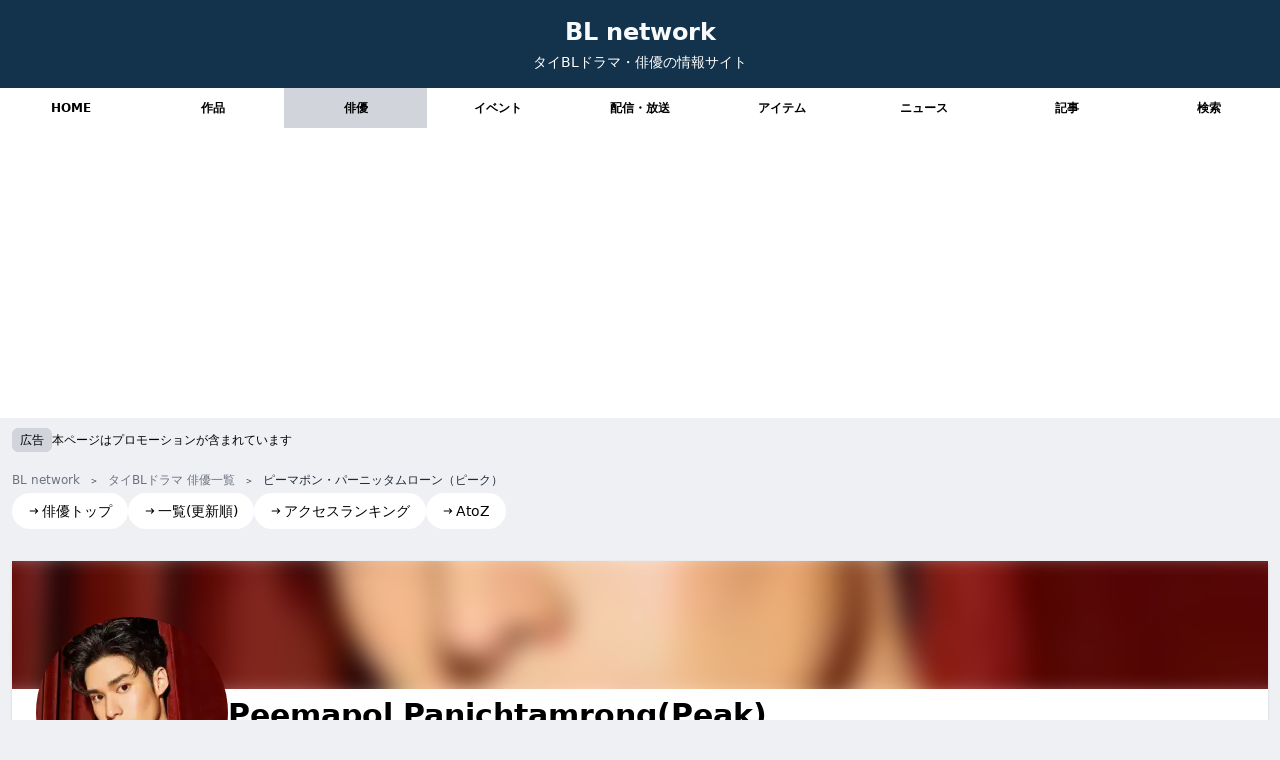

--- FILE ---
content_type: text/html; charset=utf-8
request_url: https://www.bl-n.com/actors/peakpeemapol/
body_size: 12520
content:
<!DOCTYPE html><html lang="ja"> <head><!-- Google tag (gtag.js) --><script type="text/partytown" src="https://www.googletagmanager.com/gtag/js?id=G-7PMPQ83DJN"></script><script type="text/partytown">
      window.dataLayer = window.dataLayer || [];
      function gtag() {
        dataLayer.push(arguments);
      }
      gtag("js", new Date());

      gtag("config", "G-7PMPQ83DJN");
    </script><meta charset="UTF-8"><link rel="icon" type="image/svg+xml" href="/favicon.svg"><meta name="generator" content="Astro v5.9.3"><!-- 基本メタタグ --><title>ピーマポン・パーニッタムローン（ピーク）｜BL network（タイBLドラマ情報サイト） | BL Network</title><meta name="description" content="「Love in the Moonlight」などに出演の、「ピーマポン・パーニッタムローン（ピーク）」の出演作品の一覧・SNSアカウント・リリースされた楽曲などを紹介！"><meta name="robots" content="index, follow"><!-- 正規URL --><!-- Open Graph --><meta property="og:title" content="ピーマポン・パーニッタムローン（ピーク）｜BL network（タイBLドラマ情報サイト）"><meta property="og:description" content="「Love in the Moonlight」などに出演の、「ピーマポン・パーニッタムローン（ピーク）」の出演作品の一覧・SNSアカウント・リリースされた楽曲などを紹介！"><meta property="og:type" content="website"><meta property="og:url" content="http://localhost:4321/actors/peakpeemapol/"><meta property="og:site_name" content="BL Network"><meta property="og:image" content="https://bl-network.com/ogp.jpg"><!-- Twitter Card --><meta name="twitter:card" content="summary_large_image"><meta name="twitter:title" content="ピーマポン・パーニッタムローン（ピーク）｜BL network（タイBLドラマ情報サイト）"><meta name="twitter:description" content="「Love in the Moonlight」などに出演の、「ピーマポン・パーニッタムローン（ピーク）」の出演作品の一覧・SNSアカウント・リリースされた楽曲などを紹介！"><meta name="twitter:image" content="https://bl-network.com/ogp.jpg"><!-- 構造化データ --><!-- その他のSEOメタタグ --><meta name="format-detection" content="telephone=no"><meta name="theme-color" content="#ffffff"><!-- Viewport（レスポンシブ対応） --><meta name="viewport" content="width=device-width, initial-scale=1.0"><link rel="stylesheet" href="/_astro/_actorId_.BsC44qnu.css">
<style>.card-group[data-astro-cid-yrmfy2mw]{color:#13334c;border-color:#13334c}
.card-group-body[data-astro-cid-xsgeiu2b]{background-color:#fff;border:1px solid rgba(239,240,243,1);border-radius:.5rem;padding:1rem}
.card-group-head[data-astro-cid-76dvjap3]{z-index:10}.card-group-round[data-astro-cid-76dvjap3]{background-color:#fff;border:1px solid rgba(239,240,243,1)}
.custom-bg-image[data-astro-cid-4rmiwlqv]{background-repeat:no-repeat}
.picture[data-astro-cid-z3itikz5] picture{display:block;width:100%;height:100%}.picture[data-astro-cid-z3itikz5] img{width:100%;height:100%;-o-object-fit:contain;object-fit:contain}
@media (max-width: 640px){span[data-astro-cid-pr4bgsnh]{font-size:.625rem}}div[data-astro-cid-imcgm7q3]{border-radius:.375rem;transition:background-color .2s ease}div[data-astro-cid-imcgm7q3]:hover{background-color:#f1f5f9}div[data-astro-cid-l2nsdhvr]{z-index:10}span[data-astro-cid-l2nsdhvr]{-webkit-backdrop-filter:blur(4px);backdrop-filter:blur(4px);background-color:#ffffffe6;transition:opacity .2s ease}span[data-astro-cid-l2nsdhvr]:hover{opacity:1}
.checkbox[data-astro-cid-fwg35vw2]{display:none}.checkbox[data-astro-cid-fwg35vw2]:checked+div[data-astro-cid-fwg35vw2]>.newsList[data-astro-cid-fwg35vw2]>div{display:block}.newsList[data-astro-cid-fwg35vw2]>div:nth-child(n+4){display:none}
.imageLinkText[data-astro-cid-sgizfpya]{font-size:10px;opacity:.8}.imageLink[data-astro-cid-sgizfpya]:hover .imageLinkText[data-astro-cid-sgizfpya]{opacity:1}
.song-card[data-astro-cid-5n7b34q4]{display:grid;grid-template-rows:subgrid;grid-row:span 4}.actors[data-astro-cid-5n7b34q4] p[data-astro-cid-5n7b34q4]+p[data-astro-cid-5n7b34q4]:before{content:"/ "}
.head[data-astro-cid-ry6sswya]{position:relative;display:inline-block}.head[data-astro-cid-ry6sswya]:after{content:"";display:block;position:absolute;left:0;bottom:0;width:100%;height:2px;background-color:#000}
@charset "UTF-8";.item[data-astro-cid-cdxuhk2m]+.item[data-astro-cid-cdxuhk2m]:before{margin:0 5px;content:"＞";font-size:10px}
</style>
<link rel="stylesheet" href="/_astro/_category_.B2dCF3NR.css"><script>!(function(w,p,f,c){if(!window.crossOriginIsolated && !navigator.serviceWorker) return;c=w[p]=Object.assign(w[p]||{},{"lib":"/~partytown/","debug":false});c[f]=(c[f]||[]).concat(["dataLayer.push"])})(window,'partytown','forward');/* Partytown 0.11.1 - MIT QwikDev */
const t={preserveBehavior:!1},e=e=>{if("string"==typeof e)return[e,t];const[n,r=t]=e;return[n,{...t,...r}]},n=Object.freeze((t=>{const e=new Set;let n=[];do{Object.getOwnPropertyNames(n).forEach((t=>{"function"==typeof n[t]&&e.add(t)}))}while((n=Object.getPrototypeOf(n))!==Object.prototype);return Array.from(e)})());!function(t,r,o,i,a,s,c,l,d,p,u=t,f){function h(){f||(f=1,"/"==(c=(s.lib||"/~partytown/")+(s.debug?"debug/":""))[0]&&(d=r.querySelectorAll('script[type="text/partytown"]'),i!=t?i.dispatchEvent(new CustomEvent("pt1",{detail:t})):(l=setTimeout(v,(null==s?void 0:s.fallbackTimeout)||1e4),r.addEventListener("pt0",w),a?y(1):o.serviceWorker?o.serviceWorker.register(c+(s.swPath||"partytown-sw.js"),{scope:c}).then((function(t){t.active?y():t.installing&&t.installing.addEventListener("statechange",(function(t){"activated"==t.target.state&&y()}))}),console.error):v())))}function y(e){p=r.createElement(e?"script":"iframe"),t._pttab=Date.now(),e||(p.style.display="block",p.style.width="0",p.style.height="0",p.style.border="0",p.style.visibility="hidden",p.setAttribute("aria-hidden",!0)),p.src=c+"partytown-"+(e?"atomics.js?v=0.11.1":"sandbox-sw.html?"+t._pttab),r.querySelector(s.sandboxParent||"body").appendChild(p)}function v(n,o){for(w(),i==t&&(s.forward||[]).map((function(n){const[r]=e(n);delete t[r.split(".")[0]]})),n=0;n<d.length;n++)(o=r.createElement("script")).innerHTML=d[n].innerHTML,o.nonce=s.nonce,r.head.appendChild(o);p&&p.parentNode.removeChild(p)}function w(){clearTimeout(l)}s=t.partytown||{},i==t&&(s.forward||[]).map((function(r){const[o,{preserveBehavior:i}]=e(r);u=t,o.split(".").map((function(e,r,o){var a;u=u[o[r]]=r+1<o.length?u[o[r]]||(a=o[r+1],n.includes(a)?[]:{}):(()=>{let e=null;if(i){const{methodOrProperty:n,thisObject:r}=((t,e)=>{let n=t;for(let t=0;t<e.length-1;t+=1)n=n[e[t]];return{thisObject:n,methodOrProperty:e.length>0?n[e[e.length-1]]:void 0}})(t,o);"function"==typeof n&&(e=(...t)=>n.apply(r,...t))}return function(){let n;return e&&(n=e(arguments)),(t._ptf=t._ptf||[]).push(o,arguments),n}})()}))})),"complete"==r.readyState?h():(t.addEventListener("DOMContentLoaded",h),t.addEventListener("load",h))}(window,document,navigator,top,window.crossOriginIsolated);;(e=>{e.addEventListener("astro:before-swap",e=>{let r=document.body.querySelector("iframe[src*='/~partytown/']");if(r)e.newDocument.body.append(r)})})(document);</script></head> <body> <div data-pagefind-ignore> <header class="" data-pagefind-ignore data-astro-cid-cazl3byt> <div class="header text-white text-center mx-auto py-4" } data-astro-cid-cazl3byt> <div data-astro-cid-cazl3byt> <h1 data-astro-cid-cazl3byt> <a class="text-2xl font-bold text-gray-50" href="/" data-astro-cid-cazl3byt>BL network</a> </h1> <h2 class="text-sm mt-1" data-astro-cid-cazl3byt>タイBLドラマ・俳優の情報サイト</h2> </div> </div> <nav class="bg-white" data-astro-cid-fsga7xnn> <div class="common-container mx-auto" data-astro-cid-fsga7xnn> <ul class="grid grid-cols-5 md:grid-cols-9" data-astro-cid-fsga7xnn> <li data-astro-cid-fsga7xnn> <a href="/" class="block py-3 text-center text-xs font-bold hover:bg-gray-200 " data-astro-cid-fsga7xnn> HOME </a> </li><li data-astro-cid-fsga7xnn> <a href="/works/" class="block py-3 text-center text-xs font-bold hover:bg-gray-200 " data-astro-cid-fsga7xnn> 作品 </a> </li><li data-astro-cid-fsga7xnn> <a href="/actors/" class="block py-3 text-center text-xs font-bold hover:bg-gray-200 bg-gray-300" data-astro-cid-fsga7xnn> 俳優 </a> </li><li data-astro-cid-fsga7xnn> <a href="/events/" class="block py-3 text-center text-xs font-bold hover:bg-gray-200 " data-astro-cid-fsga7xnn> イベント </a> </li><li data-astro-cid-fsga7xnn> <a href="/services/" class="block py-3 text-center text-xs font-bold hover:bg-gray-200 " data-astro-cid-fsga7xnn> 配信・放送 </a> </li><li data-astro-cid-fsga7xnn> <a href="/items/" class="block py-3 text-center text-xs font-bold hover:bg-gray-200 " data-astro-cid-fsga7xnn> アイテム </a> </li><li data-astro-cid-fsga7xnn> <a href="/news/" class="block py-3 text-center text-xs font-bold hover:bg-gray-200 " data-astro-cid-fsga7xnn> ニュース </a> </li><li data-astro-cid-fsga7xnn> <a href="/articles/" class="block py-3 text-center text-xs font-bold hover:bg-gray-200 " data-astro-cid-fsga7xnn> 記事 </a> </li><li data-astro-cid-fsga7xnn> <a href="/search/" class="block py-3 text-center text-xs font-bold hover:bg-gray-200 " data-astro-cid-fsga7xnn> 検索 </a> </li> </ul> </div> </nav>  </header>  <!-- <GlobalNav /> --> </div> <div class="common-padding-container mx-auto"> <div class="mt-2" data-pagefind-ignore> <p class="flex items-center gap-2"> <span class="px-2 py-1 rounded-md text-xs bg-gray-300">広告</span><span class="text-xs">本ページはプロモーションが含まれています</span> </p> </div> <!-- <div class="my-8 text-center">
        <a
          href="https://amzn.to/3Wo1Cao"
          target="_blank"
          class="text-blue-600 undeline hover:opacity-60 flex gap-2 justify-center items-center"
        >
          <ContainPicture
            className="w-20 h-20"
            src={`/src/assets/images/items/unext.jpg`}
            alt="【PR】「U-NEXTギフトコード」が、プライムデー30%OFF 1,532円！"
            width="120"
            height="120"
            quality={40}
          />
          <p class="flex flex-col gap-1">
            <span
              class="inline-block py-1 text-sm bg-white text-red-600 rounded-full"
              >【PR】Amazon プライムデー</span
            ><span>「U-NEXTギフトコード」が、30%OFF 1,532円！</span>
          </p></a
        >
      </div> -->  <section class="space-y-4 my-4 flex flex-col gap-4"> <!-- タイトルセクション -->  <!-- コンテンツセクション --> <div class>  <div data-pagefind-ignore> <div class="text-xs text-gray-800" style="background: var(--background);" data-astro-cid-cdxuhk2m> <ul class="overflow-x-auto py-1 mx-auto whitespace-nowrap" itemscope itemtype="https://schema.org/BreadcrumbList" data-astro-cid-cdxuhk2m> <li class="item inline-block" itemprop="itemListElement" itemscope itemtype="https://schema.org/ListItem" data-astro-cid-cdxuhk2m> <a href="/" class="inline-block text-gray-500 hover:underline" itemprop="item" data-astro-cid-cdxuhk2m> <span itemprop="name" data-astro-cid-cdxuhk2m>BL network</span> </a> <meta itemprop="position" content="1"> </li> <li class="item inline-block" itemprop="itemListElement" itemscope itemtype="https://schema.org/ListItem" data-astro-cid-cdxuhk2m> <a href="/actors/" class="inline-block text-gray-500 hover:underline" itemprop="item" data-astro-cid-cdxuhk2m> <span itemprop="name" data-astro-cid-cdxuhk2m> タイBLドラマ 俳優一覧 </span> </a> <meta itemprop="position" content="2"> </li> <li class="item inline-block" data-astro-cid-cdxuhk2m> ピーマポン・パーニッタムローン（ピーク） </li> </ul> <div class="common-padding-container mx-auto" data-astro-cid-cdxuhk2m> <!-- AddText component should be adjusted or integrated here --> </div> </div>  <div class="text-sm"> <ul class="flex flex-wrap gap-x-1 gap-y-2"> <li> <a href="/actors/" class="flex items-center gap-1 px-4 py-2 rounded-full bg-white hover:opacity-60 "> <svg width="24" height="24" viewBox="0 0 24 24" fill="none" xmlns="http://www.w3.org/2000/svg" class="mr-0.5 w-3 h-3"> <path d="M15.0378 6.34317L13.6269 7.76069L16.8972 11.0157L3.29211 11.0293L3.29413 13.0293L16.8619 13.0157L13.6467 16.2459L15.0643 17.6568L20.7079 11.9868L15.0378 6.34317Z" fill="currentColor"></path> </svg> <span>俳優トップ</span> </a> </li><li> <a href="/actors/update/" class="flex items-center gap-1 px-4 py-2 rounded-full bg-white hover:opacity-60 "> <svg width="24" height="24" viewBox="0 0 24 24" fill="none" xmlns="http://www.w3.org/2000/svg" class="mr-0.5 w-3 h-3"> <path d="M15.0378 6.34317L13.6269 7.76069L16.8972 11.0157L3.29211 11.0293L3.29413 13.0293L16.8619 13.0157L13.6467 16.2459L15.0643 17.6568L20.7079 11.9868L15.0378 6.34317Z" fill="currentColor"></path> </svg> <span>一覧(更新順)</span> </a> </li><li> <a href="/actors/ranking/" class="flex items-center gap-1 px-4 py-2 rounded-full bg-white hover:opacity-60 "> <svg width="24" height="24" viewBox="0 0 24 24" fill="none" xmlns="http://www.w3.org/2000/svg" class="mr-0.5 w-3 h-3"> <path d="M15.0378 6.34317L13.6269 7.76069L16.8972 11.0157L3.29211 11.0293L3.29413 13.0293L16.8619 13.0157L13.6467 16.2459L15.0643 17.6568L20.7079 11.9868L15.0378 6.34317Z" fill="currentColor"></path> </svg> <span>アクセスランキング</span> </a> </li><li> <a href="/actors/atoz/" class="flex items-center gap-1 px-4 py-2 rounded-full bg-white hover:opacity-60 "> <svg width="24" height="24" viewBox="0 0 24 24" fill="none" xmlns="http://www.w3.org/2000/svg" class="mr-0.5 w-3 h-3"> <path d="M15.0378 6.34317L13.6269 7.76069L16.8972 11.0157L3.29211 11.0293L3.29413 13.0293L16.8619 13.0157L13.6467 16.2459L15.0643 17.6568L20.7079 11.9868L15.0378 6.34317Z" fill="currentColor"></path> </svg> <span>AtoZ</span> </a> </li> </ul> </div> </div> <div class="mt-4">   <div data-pagefind-body> <h1 data-pagefind-meta="title,type[data-type],name_en[data-name_en],nickname_en[data-nickname_en]" data-pagefind-filter="type[data-type]" data-pagefind-weight="10" data-type="俳優" data-name_en="Peemapol Panichtamrong" data-nickname_en="Peak" class="sr-only"> Peemapol Panichtamrong(Peak)
</h1> <!-- 検索用画像メタデータ - Astroの画像最適化を使用 --> <picture> <source srcset="/_astro/main.BITa431g_298oLJ.avif" type="image/avif"><source srcset="/_astro/main.BITa431g_Z1wm88I.webp" type="image/webp">  <img src="/_astro/main.BITa431g_ATVeM.jpg" alt="ピーク" loading="lazy" width="240" height="240" decoding="async" class="sr-only"> </picture> <p data-pagefind-weight="8" class="sr-only"> ピーマポン・パーニッタムローン (ピーク)
</p> </div>  <div class="my-8 [&>*]:mt-8" data-pagefind-ignore> <header class="pb-4 bg-white shadow" data-astro-cid-4rmiwlqv> <div class="relative h-32 overflow-hidden" data-astro-cid-4rmiwlqv> <picture> <source srcset="/_astro/main.BITa431g_298oLJ.avif" type="image/avif"><source srcset="/_astro/main.BITa431g_Z1wm88I.webp" type="image/webp">  <img src="/_astro/main.BITa431g_ATVeM.jpg" alt="ピーク" loading="lazy" width="240" height="240" decoding="async" class="w-full h-full object-cover blur-[10px] scale-[1.2]"> </picture> </div> <div class="mt-2 relative first-letter:text-center lg:text-left lg:flex lg:gap-4 px-4 lg:px-6" data-astro-cid-4rmiwlqv> <div class="flex justify-center items-center -mt-24 md:-mt-24" data-astro-cid-4rmiwlqv> <div class="picture w-48 h-48 rounded-full overflow-hidden" data-astro-cid-z3itikz5> <picture> <source srcset="/_astro/main.BITa431g_298oLJ.avif" type="image/avif"><source srcset="/_astro/main.BITa431g_Z1wm88I.webp" type="image/webp">  <img src="/_astro/main.BITa431g_ATVeM.jpg" alt="ピーク" loading="lazy" width="240" height="240" decoding="async" class> </picture> </div>  </div> <div data-astro-cid-4rmiwlqv> <h2 data-type="俳優" data-pagefind-meta="type[data-type],name_en,nickname_en,image[src],image_alt[alt]" data-pagefind-filter="type[data-type]" data-name_en="Peemapol Panichtamrong" data-nickname_en="Peak" data-astro-cid-4rmiwlqv> <p class="text-3xl font-bold" data-pagefind-meta="title" data-pagefind-weight="10" data-astro-cid-4rmiwlqv> Peemapol Panichtamrong(Peak)
</p> <p class="mt-2 text-sm" data-pagefind-weight="8" data-pagefind-meta="name_ja,nickname" data-astro-cid-4rmiwlqv> ピーマポン・パーニッタムローン (ピーク) </p> </h2><h3 class="mt-4" data-pagefind-weight="6" data-astro-cid-4rmiwlqv>「Love in the Moonlight」などに出演の、「ピーマポン・パーニッタムローン（ピーク）」の出演作品の一覧・SNSアカウント・リリースされた楽曲などを紹介！</h3> <!-- {copy && <p class="mt-2 text-gray-900 text-left" set:html={copy} />} --> </div> </div>  </header> <div class="mx-3 lg:mx-0 flex items-center gap-2 text-sm lg:text-base text-gray-500"> <div class="flex-shrink-0 flex justify-center items-center w-12 h-12 lg:w-16 lg:h-16 rounded-full bg-white"> <svg width="24" height="24" viewBox="0 0 24 24" fill="none" xmlns="http://www.w3.org/2000/svg"> <path fill-rule="evenodd" clip-rule="evenodd" d="M14 3V3.28988C16.8915 4.15043 19 6.82898 19 10V17H20V19H4V17H5V10C5 6.82898 7.10851 4.15043 10 3.28988V3C10 1.89543 10.8954 1 12 1C13.1046 1 14 1.89543 14 3ZM7 17H17V10C17 7.23858 14.7614 5 12 5C9.23858 5 7 7.23858 7 10V17ZM14 21V20H10V21C10 22.1046 10.8954 23 12 23C13.1046 23 14 22.1046 14 21Z" fill="currentColor"></path> </svg> </div> <div> <p class="font-bold underline"> <span>UPDATE：</span> <time itemprop="dateModified" datetime="2025-09-03T00:00:00+09:00">2025.9.3</time> </p> <p>作品に「Love in the Moonlight」を追加！</p> </div> </div> <div class="mt-10 mx-3 lg:mx-0 flex gap-2 text-sm lg:text-base text-gray-500"> <div class="flex-shrink-0 flex justify-center items-center w-12 h-12 lg:w-16 md:h-16 rounded-full bg-white"> <svg width="24" height="24" viewBox="0 0 24 24" fill="none" xmlns="http://www.w3.org/2000/svg"> <path fill-rule="evenodd" clip-rule="evenodd" d="M16 7C16 9.20914 14.2091 11 12 11C9.79086 11 8 9.20914 8 7C8 4.79086 9.79086 3 12 3C14.2091 3 16 4.79086 16 7ZM14 7C14 8.10457 13.1046 9 12 9C10.8954 9 10 8.10457 10 7C10 5.89543 10.8954 5 12 5C13.1046 5 14 5.89543 14 7Z" fill="currentColor"></path> <path d="M16 15C16 14.4477 15.5523 14 15 14H9C8.44772 14 8 14.4477 8 15V21H6V15C6 13.3431 7.34315 12 9 12H15C16.6569 12 18 13.3431 18 15V21H16V15Z" fill="currentColor"></path> </svg> </div> <div> <p class="mt-3 font-bold">関連の高い俳優</p> <div class="flex flex-wrap gap-2 mt-2" class="RelatedActors"> <a class="flex gap-2 items-center py-1 pl-1 pr-3 text-sm rounded-full border border-gray-100 bg-white hover:opacity-60" href="/actors/pearlpooo/"> <div class="picture w-6 h-6 overflow-hidden rounded-full" data-astro-cid-z3itikz5> <picture> <source srcset="/_astro/main.NtGpsW3V_Z15hGrw.avif" type="image/avif"><source srcset="/_astro/main.NtGpsW3V_Z1SzOUu.webp" type="image/webp">  <img src="/_astro/main.NtGpsW3V_Z1r0TwK.jpg" alt="Pearl" loading="lazy" width="40" height="40" decoding="async" class> </picture> </div>  <p>Pearl</p> </a><a class="flex gap-2 items-center py-1 pl-1 pr-3 text-sm rounded-full border border-gray-100 bg-white hover:opacity-60" href="/actors/realboomkrittapak/"> <div class="picture w-6 h-6 overflow-hidden rounded-full" data-astro-cid-z3itikz5> <picture> <source srcset="/_astro/main.CSyDTIaE_Z1ruOki.avif" type="image/avif"><source srcset="/_astro/main.CSyDTIaE_Z2fMWNg.webp" type="image/webp">  <img src="/_astro/main.CSyDTIaE_Z1Ne2pw.jpg" alt="Boom" loading="lazy" width="40" height="40" decoding="async" class> </picture> </div>  <p>Boom</p> </a><a class="flex gap-2 items-center py-1 pl-1 pr-3 text-sm rounded-full border border-gray-100 bg-white hover:opacity-60" href="/actors/iplann/"> <div class="picture w-6 h-6 overflow-hidden rounded-full" data-astro-cid-z3itikz5> <picture> <source srcset="/_astro/main.BqlLSGDy_nRPjg.avif" type="image/avif"><source srcset="/_astro/main.BqlLSGDy_Zppi9H.webp" type="image/webp">  <img src="/_astro/main.BqlLSGDy_29Ce2.jpg" alt="Plan" loading="lazy" width="40" height="40" decoding="async" class> </picture> </div>  <p>Plan</p> </a><a class="flex gap-2 items-center py-1 pl-1 pr-3 text-sm rounded-full border border-gray-100 bg-white hover:opacity-60" href="/actors/ohmpawat/"> <div class="picture w-6 h-6 overflow-hidden rounded-full" data-astro-cid-z3itikz5> <picture> <source srcset="/_astro/main.7STGqkmv_Z1c2dHb.avif" type="image/avif"><source srcset="/_astro/main.7STGqkmv_Z20kmb9.webp" type="image/webp">  <img src="/_astro/main.7STGqkmv_Z1xKqMp.jpg" alt="Ohm" loading="lazy" width="40" height="40" decoding="async" class> </picture> </div>  <p>Ohm</p> </a><a class="flex gap-2 items-center py-1 pl-1 pr-3 text-sm rounded-full border border-gray-100 bg-white hover:opacity-60" href="/actors/bbeambr/"> <div class="picture w-6 h-6 overflow-hidden rounded-full" data-astro-cid-z3itikz5> <picture> <source srcset="/_astro/main.GnujXy4o_owL0h.avif" type="image/avif"><source srcset="/_astro/main.GnujXy4o_ZoKmsG.webp" type="image/webp">  <img src="/_astro/main.GnujXy4o_2NxU3.jpg" alt="Beam" loading="lazy" width="40" height="40" decoding="async" class> </picture> </div>  <p>Beam</p> </a><a class="flex gap-2 items-center py-1 pl-1 pr-3 text-sm rounded-full border border-gray-100 bg-white hover:opacity-60" href="/actors/aofsutiwas/"> <div class="picture w-6 h-6 overflow-hidden rounded-full" data-astro-cid-z3itikz5> <picture> <source srcset="/_astro/main.CqUwUT_6_Z2c5jEi.avif" type="image/avif"><source srcset="/_astro/main.CqUwUT_6_24NFFF.webp" type="image/webp">  <img src="/_astro/main.CqUwUT_6_2wnB4p.jpg" alt="Aof" loading="lazy" width="40" height="40" decoding="async" class> </picture> </div>  <p>Aof</p> </a><a class="flex gap-2 items-center py-1 pl-1 pr-3 text-sm rounded-full border border-gray-100 bg-white hover:opacity-60" href="/actors/ttoeysittiwat/"> <div class="picture w-6 h-6 overflow-hidden rounded-full" data-astro-cid-z3itikz5> <picture> <source srcset="/_astro/main.Cvbl0P0j_1ucCwO.avif" type="image/avif"><source srcset="/_astro/main.Cvbl0P0j_FTu3Q.webp" type="image/webp">  <img src="/_astro/main.Cvbl0P0j_18tprA.jpg" alt="Toey" loading="lazy" width="40" height="40" decoding="async" class> </picture> </div>  <p>Toey</p> </a><a class="flex gap-2 items-center py-1 pl-1 pr-3 text-sm rounded-full border border-gray-100 bg-white hover:opacity-60" href="/actors/perthkvsr/"> <div class="picture w-6 h-6 overflow-hidden rounded-full" data-astro-cid-z3itikz5> <picture> <source srcset="/_astro/main.XBXgbT_Y_2iVvhY.avif" type="image/avif"><source srcset="/_astro/main.XBXgbT_Y_1uDmO1.webp" type="image/webp">  <img src="/_astro/main.XBXgbT_Y_1WdicK.jpg" alt="Perth" loading="lazy" width="40" height="40" decoding="async" class> </picture> </div>  <p>Perth</p> </a><a class="flex gap-2 items-center py-1 pl-1 pr-3 text-sm rounded-full border border-gray-100 bg-white hover:opacity-60" href="/actors/cooheart/"> <div class="picture w-6 h-6 overflow-hidden rounded-full" data-astro-cid-z3itikz5> <picture> <source srcset="/_astro/main.Df6hHNk9_12Jmrr.avif" type="image/avif"><source srcset="/_astro/main.Df6hHNk9_erdXt.webp" type="image/webp">  <img src="/_astro/main.Df6hHNk9_G19md.jpg" alt="Earth" loading="lazy" width="40" height="40" decoding="async" class> </picture> </div>  <p>Earth</p> </a><a class="flex gap-2 items-center py-1 pl-1 pr-3 text-sm rounded-full border border-gray-100 bg-white hover:opacity-60" href="/actors/santapp/"> <div class="picture w-6 h-6 overflow-hidden rounded-full" data-astro-cid-z3itikz5> <picture> <source srcset="/_astro/main.CbHbheFS_NSPhK.avif" type="image/avif"><source srcset="/_astro/main.CbHbheFS_AGNM.webp" type="image/webp">  <img src="/_astro/main.CbHbheFS_saCcw.jpg" alt="Santa" loading="lazy" width="40" height="40" decoding="async" class> </picture> </div>  <p>Santa</p> </a> </div> </div> </div> <div> <script async src="https://pagead2.googlesyndication.com/pagead/js/adsbygoogle.js?client=ca-pub-3080082726246142" crossorigin="anonymous"></script> <!-- {adConfig.comment} --><div class="common-responsive-ad"> <ins class="adsbygoogle" style="display:block" data-ad-client="ca-pub-3080082726246142" data-ad-slot="6337022804" data-ad-format="auto" data-full-width-responsive="true"></ins> </div> <script>
  (adsbygoogle = window.adsbygoogle || []).push({});
</script> </div> <div id class="card-group " data-astro-cid-yrmfy2mw>  <h3 id class="card-group-head text-center mb-4 py-2 font-bold text-lg sticky top-2 " data-astro-cid-76dvjap3> <div class="card-group-round inline-block px-8 py-2 rounded-full pointer-events-none" data-astro-cid-76dvjap3="true">プロフィール </div> </h3>  <div class="card-group-body " data-astro-cid-xsgeiu2b>  <div id class="undefined "> <!-- 画像セクション -->  <!-- コンテンツセクション --> <div class="flex flex-col gap-2 "> <!-- 日付 & バッジエリア -->  <!-- サブタイトル -->  <!-- タイトル --> <h4 class="font-bold text-sm line-clamp-3 lg:line-clamp-2">  </h4> <!-- 説明文 -->  <!-- メタデータ -->  <!-- スロット for カスタムコンテンツ -->   <div class>  <table> <tbody class="flex flex-col gap-3">  <tr class="flex flex-col sm:flex-row text-sm sm:gap-4"> <th class="sm:p-2 text-left w-36 flex-shrink-0 text-gray-500">名前</th> <td class="sm:p-2"><p>ภีมพล พาณิชย์ธำรง</p><p>Peemapol Panichtamrong</p><p>ピーマポン・パーニッタムローン</p></td> </tr> <tr class="flex flex-col sm:flex-row text-sm sm:gap-4"> <th class="sm:p-2 text-left w-36 flex-shrink-0 text-gray-500">ニックネーム</th> <td class="sm:p-2"> <span>Peak</span> <span>（ピーク）</span></td> </tr> <tr class="flex flex-col sm:flex-row text-sm sm:gap-4"> <th class="sm:p-2 text-left w-36 flex-shrink-0 text-gray-500">誕生日</th> <td class="sm:p-2">1999.11.11<span>（26歳）</span></td> </tr></tbody> </table>  </div>   </div> </div>  </div>   </div>  <div id class="card-group " data-astro-cid-yrmfy2mw>  <h3 id class="card-group-head text-center mb-4 py-2 font-bold text-lg sticky top-2 " data-astro-cid-76dvjap3> <div class="card-group-round inline-block px-8 py-2 rounded-full pointer-events-none" data-astro-cid-76dvjap3="true">WEBサイト・SNS </div> </h3>  <div class="card-group-body " data-astro-cid-xsgeiu2b>  <div id class="undefined "> <!-- 画像セクション -->  <!-- コンテンツセクション --> <div class="flex flex-col gap-2 "> <!-- 日付 & バッジエリア -->  <!-- サブタイトル -->  <!-- タイトル --> <h4 class="font-bold text-sm line-clamp-3 lg:line-clamp-2">  </h4> <!-- 説明文 -->  <!-- メタデータ -->  <!-- スロット for カスタムコンテンツ -->   <h4 id class="mb-4 font-bold text-md mt-4" data-astro-cid-ry6sswya> <div class="head pointer-events-none" href data-astro-cid-ry6sswya="true">SNS </div> </h4>  <div class>  <table> <tbody class="flex flex-col gap-3"> <tr class="flex flex-col sm:flex-row text-sm sm:gap-4"> <th class="sm:p-2 text-left w-36 flex-shrink-0 text-gray-500">X(旧Twitter)</th> <td class="sm:p-2"> <div class="flex flex-wrap gap-1"> <a class="text-xs px-2 py-2 border border-gray-600 rounded-full hover:opacity-60" href="https://twitter.com/peakpeemapol" target="_blank" rel="noopener noreferrer"> @peakpeemapol </a> </div> </td> </tr><tr class="flex flex-col sm:flex-row text-sm sm:gap-4"> <th class="sm:p-2 text-left w-36 flex-shrink-0 text-gray-500">Instagram</th> <td class="sm:p-2"> <div class="flex flex-wrap gap-1"> <a class="text-xs px-2 py-2 border border-gray-600 rounded-full hover:opacity-60" href="https://www.instagram.com/peakpeemapol" target="_blank" rel="noopener noreferrer"> @peakpeemapol </a> </div> </td> </tr></tbody> </table>  </div>   </div> </div>  </div>   </div>  <div> <script async src="https://pagead2.googlesyndication.com/pagead/js/adsbygoogle.js?client=ca-pub-3080082726246142" crossorigin="anonymous"></script> <!-- {adConfig.comment} --><div class="common-responsive-ad"> <ins class="adsbygoogle" style="display:block" data-ad-client="ca-pub-3080082726246142" data-ad-slot="8999905311" data-ad-format="auto" data-full-width-responsive="true"></ins> </div> <script>
  (adsbygoogle = window.adsbygoogle || []).push({});
</script> </div>  <div id class="card-group " data-astro-cid-yrmfy2mw>  <h3 id class="card-group-head text-center mb-4 py-2 font-bold text-lg sticky top-2 " data-astro-cid-76dvjap3> <div class="card-group-round inline-block px-8 py-2 rounded-full pointer-events-none" data-astro-cid-76dvjap3="true">
出演作品（7作品） </div> </h3>  <div class="card-group-body " data-astro-cid-xsgeiu2b>  <div id class="undefined "> <!-- 画像セクション -->  <!-- コンテンツセクション --> <div class="flex flex-col gap-2 "> <!-- 日付 & バッジエリア -->  <!-- サブタイトル -->  <!-- タイトル --> <h4 class="font-bold text-sm line-clamp-3 lg:line-clamp-2">  </h4> <!-- 説明文 -->  <!-- メタデータ -->  <!-- スロット for カスタムコンテンツ -->   <div class>  <ul class="lg:grid lg:grid-cols-2 lg:gap-x-12 lg:gap-y-4"> <li class="mt-3 lg:mt-0 [&:first-child]:mt-0"> <div class="flex gap-2 w-full"> <a href="/works/lovecarvedinthemoonlight/" class="flex-shrink-0 w-24 hover:opacity-60"> <picture> <source srcset="/_astro/cover_l.Cp4AFwVZ_1hV9Sq.avif" type="image/avif"><source srcset="/_astro/cover_l.Cp4AFwVZ_1fBqSh.webp" type="image/webp">  <img src="/_astro/cover_l.Cp4AFwVZ_Vh0UP.jpg" alt="Love Carved in The Moonlight" loading="lazy" width="200" height="240" decoding="async" class> </picture> </a> <div class="flex flex-col gap-1"> <p> <span class="text-xs text-gray-500 mr-1">
#主演 </span> <span class="text-xs text-gray-500 mr-1">#ドラマ</span> </p> <h3> <a href="/works/lovecarvedinthemoonlight/" class="font-bold underline hover:opacity-60"> Love Carved in The Moonlight（放送予定）
</a> </h3>   </div> </div> </li><li class="mt-3 lg:mt-0 [&:first-child]:mt-0"> <div class="flex gap-2 w-full"> <a href="/works/loveinthemoonlight/" class="flex-shrink-0 w-24 hover:opacity-60"> <picture> <source srcset="/_astro/cover_l.lqQC69x2_Z2q97MR.avif" type="image/avif"><source srcset="/_astro/cover_l.lqQC69x2_1DJNpO.webp" type="image/webp">  <img src="/_astro/cover_l.lqQC69x2_29TwOw.jpg" alt="Love in the Moonlight" loading="lazy" width="200" height="240" decoding="async" class> </picture> </a> <div class="flex flex-col gap-1"> <p> <span class="text-xs text-gray-500 mr-1">
#主演 </span> <span class="text-xs text-gray-500 mr-1">#ドラマ</span> </p> <h3> <a href="/works/loveinthemoonlight/" class="font-bold underline hover:opacity-60"> Love in the Moonlight（2025）
</a> </h3>   </div> </div> </li><li class="mt-3 lg:mt-0 [&:first-child]:mt-0"> <div class="flex gap-2 w-full"> <a href="/works/7project/" class="flex-shrink-0 w-24 hover:opacity-60"> <picture> <source srcset="/_astro/cover_l.DXu4P5Si_1M3vKM.avif" type="image/avif"><source srcset="/_astro/cover_l.DXu4P5Si_Z1ArGyx.webp" type="image/webp">  <img src="/_astro/cover_l.DXu4P5Si_Z2iWMYo.jpg" alt="7 Project" loading="lazy" width="200" height="240" decoding="async" class> </picture> </a> <div class="flex flex-col gap-1"> <p> <span class="text-xs text-gray-500 mr-1">
#主演 </span> <span class="text-xs text-gray-500 mr-1">#ドラマ</span> </p> <h3> <a href="/works/7project/" class="font-bold underline hover:opacity-60"> 7 Project（2021）
</a> </h3>  <p class="line-clamp-2 text-xs text-gray-500 leading-loose">Studio Wabi Sabiから7つのカップル、7つの曲、7つのストーリー。<br />2021年12月24日にU-NEXTで配信が開始！</p> </div> </div> </li><li class="mt-3 lg:mt-0 [&:first-child]:mt-0"> <div class="flex gap-2 w-full"> <a href="/works/younevereatalone/" class="flex-shrink-0 w-24 hover:opacity-60"> <picture> <source srcset="/_astro/cover.Z53d0PYn_Z138377.avif" type="image/avif"><source srcset="/_astro/cover.Z53d0PYn_1NUx19.webp" type="image/webp">  <img src="/_astro/cover.Z53d0PYn_1U0SjK.jpg" alt="You Never Eat Alone" loading="lazy" width="200" height="240" decoding="async" class> </picture> </a> <div class="flex flex-col gap-1"> <p> <span class="text-xs text-gray-500 mr-1">
#主演 </span> <span class="text-xs text-gray-500 mr-1">#ドラマ</span> </p> <h3> <a href="/works/younevereatalone/" class="font-bold underline hover:opacity-60"> You Never Eat Alone（2020）
</a> </h3> <p class="text-sm">Diew役</p> <p class="line-clamp-2 text-xs text-gray-500 leading-loose">かわいい色使いの世界観の飯テロドラマ！<br />日本語字幕付きはU-NEXTで配信中！YouTubeはジオブロが解除されてます。</p> </div> </div> </li><li class="mt-3 lg:mt-0 [&:first-child]:mt-0"> <div class="flex gap-2 w-full"> <a href="/works/makeitliveonthebeach/" class="flex-shrink-0 w-24 hover:opacity-60"> <picture> <source srcset="/_astro/cover_l.CAPhLMtj_Z16KfdP.avif" type="image/avif"><source srcset="/_astro/cover_l.CAPhLMtj_Z273rO5.webp" type="image/webp">  <img src="/_astro/cover_l.CAPhLMtj_Z1ASIpn.jpg" alt="Make It Live On The Beach" loading="lazy" width="200" height="240" decoding="async" class> </picture> </a> <div class="flex flex-col gap-1"> <p> <span class="text-xs text-gray-500 mr-1">
#主演 </span> <span class="text-xs text-gray-500 mr-1">#ドラマ</span> </p> <h3> <a href="/works/makeitliveonthebeach/" class="font-bold underline hover:opacity-60"> Make It Live On The Beach（2019）
</a> </h3> <p class="text-sm">Fuse役</p>  </div> </div> </li><li class="mt-3 lg:mt-0 [&:first-child]:mt-0"> <div class="flex gap-2 w-full"> <a href="/works/makeitright2/" class="flex-shrink-0 w-24 hover:opacity-60"> <picture> <source srcset="/_astro/cover_l.Cof7HEPn_Zx5eJq.avif" type="image/avif"><source srcset="/_astro/cover_l.Cof7HEPn_19AFJb.webp" type="image/webp">  <img src="/_astro/cover_l.Cof7HEPn_r5zjk.jpg" alt="Make It Right 2" loading="lazy" width="200" height="240" decoding="async" class> </picture> </a> <div class="flex flex-col gap-1"> <p> <span class="text-xs text-gray-500 mr-1">
#主演 </span> <span class="text-xs text-gray-500 mr-1">#ドラマ</span> </p> <h3> <a href="/works/makeitright2/" class="font-bold underline hover:opacity-60"> Make It Right 2（2017）
</a> </h3> <p class="text-sm">Fuse役</p> <p class="line-clamp-2 text-xs text-gray-500 leading-loose">「Make It Right」の続編。日本向けの公式配信がなさそう。。。</p> </div> </div> </li><li class="mt-3 lg:mt-0 [&:first-child]:mt-0"> <div class="flex gap-2 w-full"> <a href="/works/makeitright/" class="flex-shrink-0 w-24 hover:opacity-60"> <picture> <source srcset="/_astro/cover_l.Nhrn-FRk_1JKUDD.avif" type="image/avif"><source srcset="/_astro/cover_l.Nhrn-FRk_Z1CJhFG.webp" type="image/webp">  <img src="/_astro/cover_l.Nhrn-FRk_Z2lfo6x.jpg" alt="Make It Right" loading="lazy" width="200" height="240" decoding="async" class> </picture> </a> <div class="flex flex-col gap-1"> <p> <span class="text-xs text-gray-500 mr-1">
#主演 </span> <span class="text-xs text-gray-500 mr-1">#ドラマ</span> </p> <h3> <a href="/works/makeitright/" class="font-bold underline hover:opacity-60"> Make It Right（2016）
</a> </h3> <p class="text-sm">Fuse役</p>  </div> </div> </li> </ul>  </div>   </div> </div>  </div>   </div>    <div id class="card-group " data-astro-cid-yrmfy2mw>  <h3 id class="card-group-head text-center mb-4 py-2 font-bold text-lg sticky top-2 " data-astro-cid-76dvjap3> <div class="card-group-round inline-block px-8 py-2 rounded-full pointer-events-none" data-astro-cid-76dvjap3="true">
曲/アルバム （8） </div> </h3>  <div class="card-group-body " data-astro-cid-xsgeiu2b>  <div id class="undefined "> <!-- 画像セクション -->  <!-- コンテンツセクション --> <div class="flex flex-col gap-2 "> <!-- 日付 & バッジエリア -->  <!-- サブタイトル -->  <!-- タイトル --> <h4 class="font-bold text-sm line-clamp-3 lg:line-clamp-2">  </h4> <!-- 説明文 -->  <!-- メタデータ -->  <!-- スロット for カスタムコンテンツ -->   <div class>  <div class="overflow-x-auto pb-6 ">  <div class="grid grid-flow-col auto-cols-min gap-4"> <div class="song-card w-60" data-astro-cid-5n7b34q4> <div data-astro-cid-5n7b34q4> <h4 class="text-sm font-bold line-clamp-2" data-astro-cid-5n7b34q4>โดนตก (Crush on you) </h4> <p class="text-xs" data-astro-cid-5n7b34q4>Boom Krittapak Peak Peemapol</p> <p class="text-xs text-gray-500" data-astro-cid-5n7b34q4>2021.8.2</p> </div> <a class="hover:opacity-60" href="https://www.youtube.com/watch?v=xHbaoJVimaM" target="_blank" rel="noopener noreferrer" data-astro-cid-5n7b34q4> <img class="w-60 aspect-video object-cover" loading="lazy" src="https://img.youtube.com/vi/xHbaoJVimaM/mqdefault.jpg" alt="" data-astro-cid-5n7b34q4> <div class="text-right mt-1 text-xs" data-astro-cid-5n7b34q4>YouTubeで聴く →</div> </a> <div class="actors text-xs" data-astro-cid-5n7b34q4> <p class="inline" data-astro-cid-5n7b34q4> <a class="underline" href="/actors/realboomkrittapak/" data-astro-cid-5n7b34q4> Boom </a> </p><p class="inline" data-astro-cid-5n7b34q4> <a class="underline" href="/actors/peakpeemapol/" data-astro-cid-5n7b34q4> ピーク </a> </p> </div> <div data-astro-cid-5n7b34q4> <!-- <p class="text-xs font-bold mt-1">▼ 検索する</p> --> <ul class="flex flex-col gap-0.5"> <li> <a href="https://music.youtube.com/watch?v=H1cB2MHVIqo" class="border text-xs font-bold px-2 py-1 rounded-sm bg-slate-50 hover:opacity-60 border-gray-400" target="_blank" rel="noreferrer"> YouTube Music で聴く </a> </li><li> <a href="https://open.spotify.com/track/7bO5HwmwXpM8C3pYShRUWt?si=f69660f7564e4cea" class="border text-xs font-bold px-2 py-1 rounded-sm bg-slate-50 hover:opacity-60 border-gray-400" target="_blank" rel="noreferrer"> Spotify で聴く </a> </li><li> <a href="https://music.apple.com/th/album/crush-on-you/1571865827?i=1571866272" class="border text-xs font-bold px-2 py-1 rounded-sm bg-slate-50 hover:opacity-60 border-gray-400" target="_blank" rel="noreferrer"> Apple Music で聴く </a> </li><li> <a href="https://music.amazon.co.jp/search/โดนตก (Crush on you) " class="border text-xs font-bold px-2 py-1 rounded-sm bg-slate-50 hover:opacity-60 border-slate-50 text-gray-600" target="_blank" rel="noreferrer"> Amazon Music で検索する </a> </li> </ul> </div> </div> <div class="song-card w-60" data-astro-cid-5n7b34q4> <div data-astro-cid-5n7b34q4> <h4 class="text-sm font-bold line-clamp-2" data-astro-cid-5n7b34q4>ที่เดิมที่เปลี่ยนไป</h4> <p class="text-xs" data-astro-cid-5n7b34q4>Peak Peemapol</p> <p class="text-xs text-gray-500" data-astro-cid-5n7b34q4>2021.7.8</p> </div> <a class="hover:opacity-60" href="https://www.youtube.com/watch?v=EEw3qS0XiqU" target="_blank" rel="noopener noreferrer" data-astro-cid-5n7b34q4> <img class="w-60 aspect-video object-cover" loading="lazy" src="https://img.youtube.com/vi/EEw3qS0XiqU/mqdefault.jpg" alt="" data-astro-cid-5n7b34q4> <div class="text-right mt-1 text-xs" data-astro-cid-5n7b34q4>YouTubeで聴く →</div> </a> <div class="actors text-xs" data-astro-cid-5n7b34q4> <p class="inline" data-astro-cid-5n7b34q4> <a class="underline" href="/actors/peakpeemapol/" data-astro-cid-5n7b34q4> ピーク </a> </p> </div> <div data-astro-cid-5n7b34q4> <!-- <p class="text-xs font-bold mt-1">▼ 検索する</p> --> <ul class="flex flex-col gap-0.5"> <li> <a href="https://music.youtube.com/search?q=ที่เดิมที่เปลี่ยนไป" class="border text-xs font-bold px-2 py-1 rounded-sm bg-slate-50 hover:opacity-60 border-slate-50 text-gray-600" target="_blank" rel="noreferrer"> YouTube Music で検索する </a> </li><li> <a href="https://open.spotify.com/search/ที่เดิมที่เปลี่ยนไป" class="border text-xs font-bold px-2 py-1 rounded-sm bg-slate-50 hover:opacity-60 border-slate-50 text-gray-600" target="_blank" rel="noreferrer"> Spotify で検索する </a> </li><li> <a href="https://music.apple.com/jp/search?term=ที่เดิมที่เปลี่ยนไป" class="border text-xs font-bold px-2 py-1 rounded-sm bg-slate-50 hover:opacity-60 border-slate-50 text-gray-600" target="_blank" rel="noreferrer"> Apple Music で検索する </a> </li><li> <a href="https://music.amazon.co.jp/search/ที่เดิมที่เปลี่ยนไป" class="border text-xs font-bold px-2 py-1 rounded-sm bg-slate-50 hover:opacity-60 border-slate-50 text-gray-600" target="_blank" rel="noreferrer"> Amazon Music で検索する </a> </li> </ul> </div> </div> <div class="song-card w-60" data-astro-cid-5n7b34q4> <div data-astro-cid-5n7b34q4> <h4 class="text-sm font-bold line-clamp-2" data-astro-cid-5n7b34q4>7project（Album）</h4> <p class="text-xs" data-astro-cid-5n7b34q4>Various Artists</p> <p class="text-xs text-gray-500" data-astro-cid-5n7b34q4>2021.6.17</p> </div> <div class="grid place-items-center bg-gray-50" data-astro-cid-5n7b34q4>  </div> <div class="actors text-xs" data-astro-cid-5n7b34q4> <p class="inline" data-astro-cid-5n7b34q4> <a class="underline" href="/actors/cooheart/" data-astro-cid-5n7b34q4> アース </a> </p><p class="inline" data-astro-cid-5n7b34q4> <a class="underline" href="/actors/bb0un/" data-astro-cid-5n7b34q4> ブーン </a> </p><p class="inline" data-astro-cid-5n7b34q4> <a class="underline" href="/actors/sammy_3008/" data-astro-cid-5n7b34q4> Sammy </a> </p><p class="inline" data-astro-cid-5n7b34q4> <a class="underline" href="/actors/syacht/" data-astro-cid-5n7b34q4> スットヨート </a> </p><p class="inline" data-astro-cid-5n7b34q4> <a class="underline" href="/actors/iplann/" data-astro-cid-5n7b34q4> プラン </a> </p><p class="inline" data-astro-cid-5n7b34q4> <a class="underline" href="/actors/realboomkrittapak/" data-astro-cid-5n7b34q4> Boom </a> </p><p class="inline" data-astro-cid-5n7b34q4> <a class="underline" href="/actors/peakpeemapol/" data-astro-cid-5n7b34q4> ピーク </a> </p><p class="inline" data-astro-cid-5n7b34q4> <a class="underline" href="/actors/perthppe/" data-astro-cid-5n7b34q4> パース </a> </p> </div> <div data-astro-cid-5n7b34q4> <!-- <p class="text-xs font-bold mt-1">▼ 検索する</p> --> <ul class="flex flex-col gap-0.5"> <li> <a href="https://music.youtube.com/playlist?list=OLAK5uy_nmYdhbd0tWtbIbPaKD-Yv4TSN4bVNL54E" class="border text-xs font-bold px-2 py-1 rounded-sm bg-slate-50 hover:opacity-60 border-gray-400" target="_blank" rel="noreferrer"> YouTube Music で聴く </a> </li><li> <a href="https://open.spotify.com/album/237FMB1oay2JpRJpYZrj9R" class="border text-xs font-bold px-2 py-1 rounded-sm bg-slate-50 hover:opacity-60 border-gray-400" target="_blank" rel="noreferrer"> Spotify で聴く </a> </li><li> <a href="https://music.apple.com/th/album/7-project/1571865827" class="border text-xs font-bold px-2 py-1 rounded-sm bg-slate-50 hover:opacity-60 border-gray-400" target="_blank" rel="noreferrer"> Apple Music で聴く </a> </li><li> <a href="https://music.amazon.co.jp/search/7project（Album）" class="border text-xs font-bold px-2 py-1 rounded-sm bg-slate-50 hover:opacity-60 border-slate-50 text-gray-600" target="_blank" rel="noreferrer"> Amazon Music で検索する </a> </li> </ul> </div> </div> <div class="song-card w-60" data-astro-cid-5n7b34q4> <div data-astro-cid-5n7b34q4> <h4 class="text-sm font-bold line-clamp-2" data-astro-cid-5n7b34q4>ไอ้ความเหงา</h4> <p class="text-xs" data-astro-cid-5n7b34q4>พีค ภีมพล（Peak）</p> <p class="text-xs text-gray-500" data-astro-cid-5n7b34q4>2021.3.12</p> </div> <a class="hover:opacity-60" href="https://www.youtube.com/watch?v=b8COx_ak87g" target="_blank" rel="noopener noreferrer" data-astro-cid-5n7b34q4> <img class="w-60 aspect-video object-cover" loading="lazy" src="https://img.youtube.com/vi/b8COx_ak87g/mqdefault.jpg" alt="" data-astro-cid-5n7b34q4> <div class="text-right mt-1 text-xs" data-astro-cid-5n7b34q4>YouTubeで聴く →</div> </a> <div class="actors text-xs" data-astro-cid-5n7b34q4> <p class="inline" data-astro-cid-5n7b34q4> <a class="underline" href="/actors/peakpeemapol/" data-astro-cid-5n7b34q4> ピーク </a> </p> </div> <div data-astro-cid-5n7b34q4> <!-- <p class="text-xs font-bold mt-1">▼ 検索する</p> --> <ul class="flex flex-col gap-0.5"> <li> <a href="https://music.youtube.com/search?q=ไอ้ความเหงา" class="border text-xs font-bold px-2 py-1 rounded-sm bg-slate-50 hover:opacity-60 border-slate-50 text-gray-600" target="_blank" rel="noreferrer"> YouTube Music で検索する </a> </li><li> <a href="https://open.spotify.com/search/ไอ้ความเหงา" class="border text-xs font-bold px-2 py-1 rounded-sm bg-slate-50 hover:opacity-60 border-slate-50 text-gray-600" target="_blank" rel="noreferrer"> Spotify で検索する </a> </li><li> <a href="https://music.apple.com/jp/search?term=ไอ้ความเหงา" class="border text-xs font-bold px-2 py-1 rounded-sm bg-slate-50 hover:opacity-60 border-slate-50 text-gray-600" target="_blank" rel="noreferrer"> Apple Music で検索する </a> </li><li> <a href="https://music.amazon.co.jp/search/ไอ้ความเหงา" class="border text-xs font-bold px-2 py-1 rounded-sm bg-slate-50 hover:opacity-60 border-slate-50 text-gray-600" target="_blank" rel="noreferrer"> Amazon Music で検索する </a> </li> </ul> </div> </div> <div class="song-card w-60" data-astro-cid-5n7b34q4> <div data-astro-cid-5n7b34q4> <h4 class="text-sm font-bold line-clamp-2" data-astro-cid-5n7b34q4>ไม่เหมือนใคร</h4> <p class="text-xs" data-astro-cid-5n7b34q4>พีค ภีมพล、ซี พฤกษ์（Peak、Zee）</p> <p class="text-xs text-gray-500" data-astro-cid-5n7b34q4>2021.2.10</p> </div> <a class="hover:opacity-60" href="https://www.youtube.com/watch?v=WSaOvsMRMUM" target="_blank" rel="noopener noreferrer" data-astro-cid-5n7b34q4> <img class="w-60 aspect-video object-cover" loading="lazy" src="https://img.youtube.com/vi/WSaOvsMRMUM/mqdefault.jpg" alt="" data-astro-cid-5n7b34q4> <div class="text-right mt-1 text-xs" data-astro-cid-5n7b34q4>YouTubeで聴く →</div> </a> <div class="actors text-xs" data-astro-cid-5n7b34q4> <p class="inline" data-astro-cid-5n7b34q4> <a class="underline" href="/actors/peakpeemapol/" data-astro-cid-5n7b34q4> ピーク </a> </p><p class="inline" data-astro-cid-5n7b34q4> <a class="underline" href="/actors/zeepruk/" data-astro-cid-5n7b34q4> Zee </a> </p> </div> <div data-astro-cid-5n7b34q4> <!-- <p class="text-xs font-bold mt-1">▼ 検索する</p> --> <ul class="flex flex-col gap-0.5"> <li> <a href="https://music.youtube.com/watch?v=xTo5wwxECr0" class="border text-xs font-bold px-2 py-1 rounded-sm bg-slate-50 hover:opacity-60 border-gray-400" target="_blank" rel="noreferrer"> YouTube Music で聴く </a> </li><li> <a href="https://open.spotify.com/track/0qNoNwc1QaAeG3FsAVSEHD?si=3609a902512d47e9" class="border text-xs font-bold px-2 py-1 rounded-sm bg-slate-50 hover:opacity-60 border-gray-400" target="_blank" rel="noreferrer"> Spotify で聴く </a> </li><li> <a href="https://music.apple.com/th/album/%E0%B9%84%E0%B8%A1-%E0%B9%80%E0%B8%AB%E0%B8%A1-%E0%B8%AD%E0%B8%99%E0%B9%83%E0%B8%84%E0%B8%A3-from-you-never-eat-alone/1553286861?i=1553286871" class="border text-xs font-bold px-2 py-1 rounded-sm bg-slate-50 hover:opacity-60 border-gray-400" target="_blank" rel="noreferrer"> Apple Music で聴く </a> </li><li> <a href="https://music.amazon.co.jp/search/ไม่เหมือนใคร" class="border text-xs font-bold px-2 py-1 rounded-sm bg-slate-50 hover:opacity-60 border-slate-50 text-gray-600" target="_blank" rel="noreferrer"> Amazon Music で検索する </a> </li> </ul> </div> </div> <div class="song-card w-60" data-astro-cid-5n7b34q4> <div data-astro-cid-5n7b34q4> <h4 class="text-sm font-bold line-clamp-2" data-astro-cid-5n7b34q4>คนเดียวไม่ได้</h4> <p class="text-xs" data-astro-cid-5n7b34q4>พีค ภีมพล , ซี พฤกษ์ , มาร์คพูม ณฐพนธ์ , เสือ กฤษณะพงศ์</p> <p class="text-xs text-gray-500" data-astro-cid-5n7b34q4>2020.12.24</p> </div> <a class="hover:opacity-60" href="https://www.youtube.com/watch?v=4vVrSZ7j3Ro" target="_blank" rel="noopener noreferrer" data-astro-cid-5n7b34q4> <img class="w-60 aspect-video object-cover" loading="lazy" src="https://img.youtube.com/vi/4vVrSZ7j3Ro/mqdefault.jpg" alt="" data-astro-cid-5n7b34q4> <div class="text-right mt-1 text-xs" data-astro-cid-5n7b34q4>YouTubeで聴く →</div> </a> <div class="actors text-xs" data-astro-cid-5n7b34q4> <p class="inline" data-astro-cid-5n7b34q4> <a class="underline" href="/actors/peakpeemapol/" data-astro-cid-5n7b34q4> ピーク </a> </p><p class="inline" data-astro-cid-5n7b34q4> <a class="underline" href="/actors/zeepruk/" data-astro-cid-5n7b34q4> Zee </a> </p><p class="inline" data-astro-cid-5n7b34q4> <a class="underline" href="/actors/osuaroo/" data-astro-cid-5n7b34q4> Suar </a> </p><p class="inline" data-astro-cid-5n7b34q4> <a class="underline" href="/actors/markpoom/" data-astro-cid-5n7b34q4> Mark </a> </p> </div> <div data-astro-cid-5n7b34q4> <!-- <p class="text-xs font-bold mt-1">▼ 検索する</p> --> <ul class="flex flex-col gap-0.5"> <li> <a href="https://music.youtube.com/watch?v=ZRvhf5CA-TA" class="border text-xs font-bold px-2 py-1 rounded-sm bg-slate-50 hover:opacity-60 border-gray-400" target="_blank" rel="noreferrer"> YouTube Music で聴く </a> </li><li> <a href="https://open.spotify.com/track/1IK7Fy0u40CBJJ4z9eV5ny" class="border text-xs font-bold px-2 py-1 rounded-sm bg-slate-50 hover:opacity-60 border-gray-400" target="_blank" rel="noreferrer"> Spotify で聴く </a> </li><li> <a href="https://music.apple.com/jp/search?term=คนเดียวไม่ได้" class="border text-xs font-bold px-2 py-1 rounded-sm bg-slate-50 hover:opacity-60 border-slate-50 text-gray-600" target="_blank" rel="noreferrer"> Apple Music で検索する </a> </li><li> <a href="https://music.amazon.co.jp/search/คนเดียวไม่ได้" class="border text-xs font-bold px-2 py-1 rounded-sm bg-slate-50 hover:opacity-60 border-slate-50 text-gray-600" target="_blank" rel="noreferrer"> Amazon Music で検索する </a> </li> </ul> </div> </div> <div class="song-card w-60" data-astro-cid-5n7b34q4> <div data-astro-cid-5n7b34q4> <h4 class="text-sm font-bold line-clamp-2" data-astro-cid-5n7b34q4>ไม่อยากมีความรัก</h4> <p class="text-xs" data-astro-cid-5n7b34q4>พีค ภีมพล,บูม กฤตภัค（Peak,Boom）</p> <p class="text-xs text-gray-500" data-astro-cid-5n7b34q4>2017.7.14</p> </div> <a class="hover:opacity-60" href="https://www.youtube.com/watch?v=IkVL9BHMZIg" target="_blank" rel="noopener noreferrer" data-astro-cid-5n7b34q4> <img class="w-60 aspect-video object-cover" loading="lazy" src="https://img.youtube.com/vi/IkVL9BHMZIg/mqdefault.jpg" alt="" data-astro-cid-5n7b34q4> <div class="text-right mt-1 text-xs" data-astro-cid-5n7b34q4>YouTubeで聴く →</div> </a> <div class="actors text-xs" data-astro-cid-5n7b34q4> <p class="inline" data-astro-cid-5n7b34q4> <a class="underline" href="/actors/peakpeemapol/" data-astro-cid-5n7b34q4> ピーク </a> </p><p class="inline" data-astro-cid-5n7b34q4> <a class="underline" href="/actors/realboomkrittapak/" data-astro-cid-5n7b34q4> Boom </a> </p> </div> <div data-astro-cid-5n7b34q4> <!-- <p class="text-xs font-bold mt-1">▼ 検索する</p> --> <ul class="flex flex-col gap-0.5"> <li> <a href="https://music.youtube.com/watch?v=MxHCWOL2c6w" class="border text-xs font-bold px-2 py-1 rounded-sm bg-slate-50 hover:opacity-60 border-gray-400" target="_blank" rel="noreferrer"> YouTube Music で聴く </a> </li><li> <a href="https://open.spotify.com/track/49Hp1CC0CgriPIBQuZbYKe?si=9487717d7ab24060" class="border text-xs font-bold px-2 py-1 rounded-sm bg-slate-50 hover:opacity-60 border-gray-400" target="_blank" rel="noreferrer"> Spotify で聴く </a> </li><li> <a href="https://music.apple.com/th/album/%E0%B9%84%E0%B8%A1-%E0%B8%AD%E0%B8%A2%E0%B8%B2%E0%B8%81%E0%B8%A1-%E0%B8%84%E0%B8%A7%E0%B8%B2%E0%B8%A1%E0%B8%A3-%E0%B8%81-%E0%B9%80%E0%B8%9E%E0%B8%A5%E0%B8%87%E0%B8%9B%E0%B8%A3%E0%B8%B0%E0%B8%81%E0%B8%AD%E0%B8%9A%E0%B8%8B-%E0%B8%A3-%E0%B8%AA-make-it-right-series/1232154453" class="border text-xs font-bold px-2 py-1 rounded-sm bg-slate-50 hover:opacity-60 border-gray-400" target="_blank" rel="noreferrer"> Apple Music で聴く </a> </li><li> <a href="https://music.amazon.co.jp/search/ไม่อยากมีความรัก" class="border text-xs font-bold px-2 py-1 rounded-sm bg-slate-50 hover:opacity-60 border-slate-50 text-gray-600" target="_blank" rel="noreferrer"> Amazon Music で検索する </a> </li> </ul> </div> </div> <div class="song-card w-60" data-astro-cid-5n7b34q4> <div data-astro-cid-5n7b34q4> <h4 class="text-sm font-bold line-clamp-2" data-astro-cid-5n7b34q4>ขอใครสักคน </h4> <p class="text-xs" data-astro-cid-5n7b34q4>พีค ภีมพล（Peak）</p> <p class="text-xs text-gray-500" data-astro-cid-5n7b34q4>2017.5.9</p> </div> <a class="hover:opacity-60" href="https://www.youtube.com/watch?v=iFqy5e2nwPk" target="_blank" rel="noopener noreferrer" data-astro-cid-5n7b34q4> <img class="w-60 aspect-video object-cover" loading="lazy" src="https://img.youtube.com/vi/iFqy5e2nwPk/mqdefault.jpg" alt="" data-astro-cid-5n7b34q4> <div class="text-right mt-1 text-xs" data-astro-cid-5n7b34q4>YouTubeで聴く →</div> </a> <div class="actors text-xs" data-astro-cid-5n7b34q4> <p class="inline" data-astro-cid-5n7b34q4> <a class="underline" href="/actors/peakpeemapol/" data-astro-cid-5n7b34q4> ピーク </a> </p> </div> <div data-astro-cid-5n7b34q4> <!-- <p class="text-xs font-bold mt-1">▼ 検索する</p> --> <ul class="flex flex-col gap-0.5"> <li> <a href="https://music.youtube.com/watch?v=MCakH4PGif0" class="border text-xs font-bold px-2 py-1 rounded-sm bg-slate-50 hover:opacity-60 border-gray-400" target="_blank" rel="noreferrer"> YouTube Music で聴く </a> </li><li> <a href="https://open.spotify.com/track/6lfwHWWSf82zo1cSbcRd4V?si=2caf955d83644066" class="border text-xs font-bold px-2 py-1 rounded-sm bg-slate-50 hover:opacity-60 border-gray-400" target="_blank" rel="noreferrer"> Spotify で聴く </a> </li><li> <a href="https://music.apple.com/jp/search?term=ขอใครสักคน " class="border text-xs font-bold px-2 py-1 rounded-sm bg-slate-50 hover:opacity-60 border-slate-50 text-gray-600" target="_blank" rel="noreferrer"> Apple Music で検索する </a> </li><li> <a href="https://music.amazon.co.jp/search/ขอใครสักคน " class="border text-xs font-bold px-2 py-1 rounded-sm bg-slate-50 hover:opacity-60 border-slate-50 text-gray-600" target="_blank" rel="noreferrer"> Amazon Music で検索する </a> </li> </ul> </div> </div>  </div>  </div>  </div>   </div> </div>  </div>   </div>  <div id class="card-group " data-astro-cid-yrmfy2mw>  <h3 id class="card-group-head text-center mb-4 py-2 font-bold text-lg sticky top-2 " data-astro-cid-76dvjap3> <div class="card-group-round inline-block px-8 py-2 rounded-full pointer-events-none" data-astro-cid-76dvjap3="true">関連するアイテム </div> </h3>  <div class="card-group-body " data-astro-cid-xsgeiu2b>  <div id class="undefined "> <!-- 画像セクション -->  <!-- コンテンツセクション --> <div class="flex flex-col gap-2 "> <!-- 日付 & バッジエリア -->  <!-- サブタイトル -->  <!-- タイトル --> <h4 class="font-bold text-sm line-clamp-3 lg:line-clamp-2">  </h4> <!-- 説明文 -->  <!-- メタデータ -->  <!-- スロット for カスタムコンテンツ -->   <div class>   <div class="overflow-x-auto pb-6 ">  <div class="grid  grid-flow-col auto-cols-min gap-4"> <div class="flex flex-col flex-shrink-0 gap-1 w-40" data-astro-cid-sgizfpya> <a class="relative hover:opacity-60 imageLink" href="https://www.amazon.co.jp/gp/product/4867014796/ref=as_li_tl?ie=UTF8&camp=247&creative=1211&creativeASIN=4867014796&linkCode=as2&tag=bln-22&linkId=89830d9eb48ad4e86a0d777236dd5076" target="_blank" rel="noreferrer" data-astro-cid-sgizfpya> <div class="bg-slate-100 w-full"> <div class="grid place-items-center w-full h-full aspect-square object-contain"> <p class="text-sm font-bold text-slate-300">No Image</p> </div> </div> <p class="imageLinkText absolute text-xs bottom-0.5 right-0.5 py-0.5 px-1 bg-white rounded-md" data-astro-cid-sgizfpya> amazon →
</p> </a> <p class="text-xs text-gray-500" data-astro-cid-sgizfpya> 2022年08月26日 発売
</p> <p class="text-xs" data-astro-cid-sgizfpya>【Kindle版も登場】タイドラマガイド「D」 vol.4</p> <ul class="flex flex-wrap gap-2"> <li> <a class="text-xs font-bold px-2 py-1 rounded-sm bg-slate-100 hover:opacity-60 amazon" href="https://www.amazon.co.jp/gp/product/4867014796/ref=as_li_tl?ie=UTF8&camp=247&creative=1211&creativeASIN=4867014796&linkCode=as2&tag=bln-22&linkId=89830d9eb48ad4e86a0d777236dd5076" target="_blank" rel="noreferrer"> amazon </a> </li><li> <a class="text-xs font-bold px-2 py-1 rounded-sm bg-slate-100 hover:opacity-60 rakuten" href="https://hb.afl.rakuten.co.jp/ichiba/1e051cb2.aa840821.1e051cb3.5a6213c6/?pc=https%3A%2F%2Fitem.rakuten.co.jp%2Fbook%2F17260363%2F&link_type=hybrid_url&ut=[base64]" target="_blank" rel="noreferrer"> 楽天 </a> </li>  </ul> </div>  </div>  </div>  </div>   </div> </div>  </div>   </div>   <div id class="card-group " data-astro-cid-yrmfy2mw>  <h3 id class="card-group-head text-center mb-4 py-2 font-bold text-lg sticky top-2 " data-astro-cid-76dvjap3> <a class="card-group-round inline-block px-8 py-2 rounded-full text-blue-600  hover:opacity-60" href="/items/" data-astro-cid-76dvjap3="true">📙　タイBL関連アイテム　📙 </a> </h3>  <div class="card-group-body " data-astro-cid-xsgeiu2b>  <div id class="undefined col-span-4"> <!-- 画像セクション -->  <!-- コンテンツセクション --> <div class="flex flex-col gap-2 "> <!-- 日付 & バッジエリア -->  <!-- サブタイトル -->  <!-- タイトル --> <h4 class="font-bold text-sm line-clamp-3 lg:line-clamp-2">  </h4> <!-- 説明文 -->  <!-- メタデータ -->  <!-- スロット for カスタムコンテンツ -->   <div class>   <div class="overflow-x-auto pb-6 ">  <div id="itemsContainer" class="grid grid-rows-2 grid-flow-col auto-cols-min gap-4"> <div class="flex flex-col flex-shrink-0 gap-1 w-40" data-astro-cid-sgizfpya> <a class="relative hover:opacity-60 imageLink" href="https://amzn.to/4bzA2it" target="_blank" rel="noreferrer" data-astro-cid-sgizfpya> <div class="bg-slate-100 w-full"> <div class="picture w-full h-full aspect-square object-contain" data-astro-cid-z3itikz5> <picture> <source srcset="/_astro/duskanddawn_first_press.CJTFliuY_Z19ALcy.avif" type="image/avif"><source srcset="/_astro/duskanddawn_first_press.CJTFliuY_x59h3.webp" type="image/webp">  <img src="/_astro/duskanddawn_first_press.CJTFliuY_ZapW8N.jpg" alt="DUSK &#38; DAWN (通常盤 / 初回プレス)" loading="lazy" width="160" height="160" decoding="async" class> </picture> </div>  </div> <p class="imageLinkText absolute text-xs bottom-0.5 right-0.5 py-0.5 px-1 bg-white rounded-md" data-astro-cid-sgizfpya> amazon →
</p> </a> <p class="text-xs text-gray-500" data-astro-cid-sgizfpya> 2026年04月01日 発売
</p> <p class="text-xs" data-astro-cid-sgizfpya>DUSK &amp; DAWN (通常盤 / 初回プレス)</p> <ul class="flex flex-wrap gap-2"> <li> <a class="text-xs font-bold px-2 py-1 rounded-sm bg-slate-100 hover:opacity-60 amazon" href="https://amzn.to/4bzA2it" target="_blank" rel="noreferrer"> amazon </a> </li><li> <a class="text-xs font-bold px-2 py-1 rounded-sm bg-slate-100 hover:opacity-60 rakuten" href="https://hb.afl.rakuten.co.jp/ichiba/1e051cb2.aa840821.1e051cb3.5a6213c6/?pc=https%3A%2F%2Fitem.rakuten.co.jp%2Fbook%2F18474619%2F&link_type=hybrid_url&ut=[base64]" target="_blank" rel="noreferrer"> 楽天 </a> </li>  </ul> </div> <div class="flex flex-col flex-shrink-0 gap-1 w-40" data-astro-cid-sgizfpya> <a class="relative hover:opacity-60 imageLink" href="https://amzn.to/49RJXP8" target="_blank" rel="noreferrer" data-astro-cid-sgizfpya> <div class="bg-slate-100 w-full"> <div class="picture w-full h-full aspect-square object-contain" data-astro-cid-z3itikz5> <picture> <source srcset="/_astro/duskanddawn_amazon.B8jBGEPp_EhJBU.avif" type="image/avif"><source srcset="/_astro/duskanddawn_amazon.B8jBGEPp_Z90nQ3.webp" type="image/webp">  <img src="/_astro/duskanddawn_amazon.B8jBGEPp_iywwG.jpg" alt="DUSK &#38; DAWN (デラックス)(限定盤)(Blu-ray付)" loading="lazy" width="160" height="160" decoding="async" class> </picture> </div>  </div> <p class="imageLinkText absolute text-xs bottom-0.5 right-0.5 py-0.5 px-1 bg-white rounded-md" data-astro-cid-sgizfpya> amazon →
</p> </a> <p class="text-xs text-gray-500" data-astro-cid-sgizfpya> 2026年04月01日 発売
</p> <p class="text-xs" data-astro-cid-sgizfpya>DUSK &amp; DAWN (デラックス)(限定盤)(Blu-ray付)</p> <ul class="flex flex-wrap gap-2"> <li> <a class="text-xs font-bold px-2 py-1 rounded-sm bg-slate-100 hover:opacity-60 amazon" href="https://amzn.to/49RJXP8" target="_blank" rel="noreferrer"> amazon </a> </li><li> <a class="text-xs font-bold px-2 py-1 rounded-sm bg-slate-100 hover:opacity-60 rakuten" href="https://hb.afl.rakuten.co.jp/ichiba/1e051cb2.aa840821.1e051cb3.5a6213c6/?pc=https%3A%2F%2Fitem.rakuten.co.jp%2Fbook%2F18474618%2F&link_type=hybrid_url&ut=[base64]" target="_blank" rel="noreferrer"> 楽天 </a> </li>  </ul> </div> <div class="flex flex-col flex-shrink-0 gap-1 w-40" data-astro-cid-sgizfpya> <a class="relative hover:opacity-60 imageLink" href="https://amzn.to/49Sgzs1" target="_blank" rel="noreferrer" data-astro-cid-sgizfpya> <div class="bg-slate-100 w-full"> <div class="picture w-full h-full aspect-square object-contain" data-astro-cid-z3itikz5> <picture> <source srcset="/_astro/duskanddawn_first_press.CJTFliuY_Z19ALcy.avif" type="image/avif"><source srcset="/_astro/duskanddawn_first_press.CJTFliuY_x59h3.webp" type="image/webp">  <img src="/_astro/duskanddawn_first_press.CJTFliuY_ZapW8N.jpg" alt="【Amazon.co.jp限定】DUSK &#38; DAWN (通常盤 / 初回プレス)(特典:メガジャケ付)" loading="lazy" width="160" height="160" decoding="async" class> </picture> </div>  </div> <p class="imageLinkText absolute text-xs bottom-0.5 right-0.5 py-0.5 px-1 bg-white rounded-md" data-astro-cid-sgizfpya> amazon →
</p> </a> <p class="text-xs text-gray-500" data-astro-cid-sgizfpya> 2026年04月01日 発売
</p> <p class="text-xs" data-astro-cid-sgizfpya>【Amazon.co.jp限定】DUSK &amp; DAWN (通常盤 / 初回プレス)(特典:メガジャケ付)</p> <ul class="flex flex-wrap gap-2"> <li> <a class="text-xs font-bold px-2 py-1 rounded-sm bg-slate-100 hover:opacity-60 amazon" href="https://amzn.to/49Sgzs1" target="_blank" rel="noreferrer"> amazon </a> </li>  </ul> </div> <div class="flex flex-col flex-shrink-0 gap-1 w-40" data-astro-cid-sgizfpya> <a class="relative hover:opacity-60 imageLink" href="https://amzn.to/3NHz1uR" target="_blank" rel="noreferrer" data-astro-cid-sgizfpya> <div class="bg-slate-100 w-full"> <div class="picture w-full h-full aspect-square object-contain" data-astro-cid-z3itikz5> <picture> <source srcset="/_astro/duskanddawn_amazon.B8jBGEPp_EhJBU.avif" type="image/avif"><source srcset="/_astro/duskanddawn_amazon.B8jBGEPp_Z90nQ3.webp" type="image/webp">  <img src="/_astro/duskanddawn_amazon.B8jBGEPp_iywwG.jpg" alt="【Amazon.co.jp限定】DUSK &#38; DAWN (デラックス)(限定盤)(Blu-ray付)(特典:メガジャケ付)" loading="lazy" width="160" height="160" decoding="async" class> </picture> </div>  </div> <p class="imageLinkText absolute text-xs bottom-0.5 right-0.5 py-0.5 px-1 bg-white rounded-md" data-astro-cid-sgizfpya> amazon →
</p> </a> <p class="text-xs text-gray-500" data-astro-cid-sgizfpya> 2026年04月01日 発売
</p> <p class="text-xs" data-astro-cid-sgizfpya>【Amazon.co.jp限定】DUSK &amp; DAWN (デラックス)(限定盤)(Blu-ray付)(特典:メガジャケ付)</p> <ul class="flex flex-wrap gap-2"> <li> <a class="text-xs font-bold px-2 py-1 rounded-sm bg-slate-100 hover:opacity-60 amazon" href="https://amzn.to/3NHz1uR" target="_blank" rel="noreferrer"> amazon </a> </li>  </ul> </div> <div class="flex flex-col flex-shrink-0 gap-1 w-40" data-astro-cid-sgizfpya> <a class="relative hover:opacity-60 imageLink" href="https://amzn.to/4sflA4K" target="_blank" rel="noreferrer" data-astro-cid-sgizfpya> <div class="bg-slate-100 w-full"> <div class="picture w-full h-full aspect-square object-contain" data-astro-cid-z3itikz5> <picture> <source srcset="/_astro/mystand-in_bluray.X6xTplBN_ZyyeyJ.avif" type="image/avif"><source srcset="/_astro/mystand-in_bluray.X6xTplBN_Zg8s2V.webp" type="image/webp">  <img src="/_astro/mystand-in_bluray.X6xTplBN_Z1Sj7q9.jpg" alt="MY STAND-IN～身替わりの君～ Blu-ray" loading="lazy" width="160" height="160" decoding="async" class> </picture> </div>  </div> <p class="imageLinkText absolute text-xs bottom-0.5 right-0.5 py-0.5 px-1 bg-white rounded-md" data-astro-cid-sgizfpya> amazon →
</p> </a> <p class="text-xs text-gray-500" data-astro-cid-sgizfpya> 2025年12月25日 発売
</p> <p class="text-xs" data-astro-cid-sgizfpya>MY STAND-IN～身替わりの君～ Blu-ray</p> <ul class="flex flex-wrap gap-2"> <li> <a class="text-xs font-bold px-2 py-1 rounded-sm bg-slate-100 hover:opacity-60 amazon" href="https://amzn.to/4sflA4K" target="_blank" rel="noreferrer"> amazon </a> </li><li> <a class="text-xs font-bold px-2 py-1 rounded-sm bg-slate-100 hover:opacity-60 rakuten" href="https://hb.afl.rakuten.co.jp/ichiba/20f17b4d.ae8735ab.20f17b4e.d0f5466c/?pc=https%3A%2F%2Fitem.rakuten.co.jp%2Fkoretame%2F95562%2F&link_type=hybrid_url&ut=[base64]" target="_blank" rel="noreferrer"> 楽天 </a> </li><li> <a class="text-xs font-bold px-2 py-1 rounded-sm bg-slate-100 hover:opacity-60 koretame" href="https://koretame.com/SHOP/95562.html" target="_blank" rel="noreferrer"> コレタメ </a> </li>  </ul> </div> <div class="flex flex-col flex-shrink-0 gap-1 w-40" data-astro-cid-sgizfpya> <a class="relative hover:opacity-60 imageLink" href="https://amzn.to/4q5taNS" target="_blank" rel="noreferrer" data-astro-cid-sgizfpya> <div class="bg-slate-100 w-full"> <div class="picture w-full h-full aspect-square object-contain" data-astro-cid-z3itikz5> <picture> <source srcset="/_astro/mygoldenblood_bluray.r4ZRfFFy_pNvpp.avif" type="image/avif"><source srcset="/_astro/mygoldenblood_bluray.r4ZRfFFy_MzUM6.webp" type="image/webp">  <img src="/_astro/mygoldenblood_bluray.r4ZRfFFy_ZrfPAP.jpg" alt="My Golden Blood ［Blu-ray］" loading="lazy" width="160" height="160" decoding="async" class> </picture> </div>  </div> <p class="imageLinkText absolute text-xs bottom-0.5 right-0.5 py-0.5 px-1 bg-white rounded-md" data-astro-cid-sgizfpya> amazon →
</p> </a> <p class="text-xs text-gray-500" data-astro-cid-sgizfpya> 2026年03月08日 発売
</p> <p class="text-xs" data-astro-cid-sgizfpya>My Golden Blood ［Blu-ray］</p> <ul class="flex flex-wrap gap-2"> <li> <a class="text-xs font-bold px-2 py-1 rounded-sm bg-slate-100 hover:opacity-60 amazon" href="https://amzn.to/4q5taNS" target="_blank" rel="noreferrer"> amazon </a> </li><li> <a class="text-xs font-bold px-2 py-1 rounded-sm bg-slate-100 hover:opacity-60 rakuten" href="https://hb.afl.rakuten.co.jp/ichiba/1e051cb2.aa840821.1e051cb3.5a6213c6/?pc=https%3A%2F%2Fitem.rakuten.co.jp%2Fbook%2F18487499%2F&link_type=hybrid_url&ut=[base64]" target="_blank" rel="noreferrer"> 楽天 </a> </li><li> <a class="text-xs font-bold px-2 py-1 rounded-sm bg-slate-100 hover:opacity-60 koretame" href="https://koretame.com/SHOP/95566.html" target="_blank" rel="noreferrer"> コレタメ </a> </li>  </ul> </div> <div class="flex flex-col flex-shrink-0 gap-1 w-40" data-astro-cid-sgizfpya> <a class="relative hover:opacity-60 imageLink" href="https://amzn.to/3Kn3hJL" target="_blank" rel="noreferrer" data-astro-cid-sgizfpya> <div class="bg-slate-100 w-full"> <div class="picture w-full h-full aspect-square object-contain" data-astro-cid-z3itikz5> <picture> <source srcset="/_astro/datinggame_bluray.BIIlyNDN_2m0iX1.avif" type="image/avif"><source srcset="/_astro/datinggame_bluray.BIIlyNDN_Z1O6DU0.webp" type="image/webp">  <img src="/_astro/datinggame_bluray.BIIlyNDN_ZwttMz.jpg" alt="Dating Game～口説いてもいいですか、ボス!?～Blu-ray BOX" loading="lazy" width="160" height="160" decoding="async" class> </picture> </div>  </div> <p class="imageLinkText absolute text-xs bottom-0.5 right-0.5 py-0.5 px-1 bg-white rounded-md" data-astro-cid-sgizfpya> amazon →
</p> </a> <p class="text-xs text-gray-500" data-astro-cid-sgizfpya> 2026年02月25日 発売
</p> <p class="text-xs" data-astro-cid-sgizfpya>Dating Game～口説いてもいいですか、ボス!?～Blu-ray BOX</p> <ul class="flex flex-wrap gap-2"> <li> <a class="text-xs font-bold px-2 py-1 rounded-sm bg-slate-100 hover:opacity-60 amazon" href="https://amzn.to/3Kn3hJL" target="_blank" rel="noreferrer"> amazon </a> </li><li> <a class="text-xs font-bold px-2 py-1 rounded-sm bg-slate-100 hover:opacity-60 rakuten" href="https://hb.afl.rakuten.co.jp/hgc/1e051cb2.aa840821.1e051cb3.5a6213c6/?pc=https%3A%2F%2Fbooks.rakuten.co.jp%2Fsearch%3Fg%3D003%26sitem%3D2100014642031%2B2100014642048%2B4580055368912%2B4580055368967%26f%3DO&link_type=hybrid_url&ut=eyJwYWdlIjoidXJsIiwidHlwZSI6Imh5YnJpZF91cmwiLCJjb2wiOjF9" target="_blank" rel="noreferrer"> 楽天 </a> </li><li> <a class="text-xs font-bold px-2 py-1 rounded-sm bg-slate-100 hover:opacity-60 link" href="https://datinggame.jp/news/detail.php?id=1128173" target="_blank" rel="noreferrer"> 詳細ページ </a> </li><li> <a class="text-xs font-bold px-2 py-1 rounded-sm bg-slate-100 hover:opacity-60 sevennet" href="https://7net.omni7.jp/search/?keyword=datinggamebddvd&searchKeywordFlg=1" target="_blank" rel="noreferrer"> 7ネット </a> </li>  </ul> </div> <div class="flex flex-col flex-shrink-0 gap-1 w-40" data-astro-cid-sgizfpya> <a class="relative hover:opacity-60 imageLink" href="https://amzn.to/4nyLo8X" target="_blank" rel="noreferrer" data-astro-cid-sgizfpya> <div class="bg-slate-100 w-full"> <div class="picture w-full h-full aspect-square object-contain" data-astro-cid-z3itikz5> <picture> <source srcset="/_astro/anan2509.BSupn9oo_Z2eRJ4e.avif" type="image/avif"><source srcset="/_astro/anan2509.BSupn9oo_2cfReG.webp" type="image/webp">  <img src="/_astro/anan2509.BSupn9oo_Z2iA8tc.jpg" alt="【JASP.ER】anan(アンアン)2025/09/24号 No.2463[熱狂のカタチ2025／NEWS] " loading="lazy" width="160" height="160" decoding="async" class> </picture> </div>  </div> <p class="imageLinkText absolute text-xs bottom-0.5 right-0.5 py-0.5 px-1 bg-white rounded-md" data-astro-cid-sgizfpya> amazon →
</p> </a> <p class="text-xs text-gray-500" data-astro-cid-sgizfpya> 2025年09月17日 発売
</p> <p class="text-xs" data-astro-cid-sgizfpya>【JASP.ER】anan(アンアン)2025/09/24号 No.2463[熱狂のカタチ2025／NEWS] </p> <ul class="flex flex-wrap gap-2"> <li> <a class="text-xs font-bold px-2 py-1 rounded-sm bg-slate-100 hover:opacity-60 amazon" href="https://amzn.to/4nyLo8X" target="_blank" rel="noreferrer"> amazon </a> </li><li> <a class="text-xs font-bold px-2 py-1 rounded-sm bg-slate-100 hover:opacity-60 rakuten" href="https://hb.afl.rakuten.co.jp/ichiba/1e051cb2.aa840821.1e051cb3.5a6213c6/?pc=https%3A%2F%2Fitem.rakuten.co.jp%2Fbook%2F18373140%2F&link_type=hybrid_url&ut=[base64]" target="_blank" rel="noreferrer"> 楽天 </a> </li>  </ul> </div> <div class="flex flex-col flex-shrink-0 gap-1 w-40" data-astro-cid-sgizfpya> <a class="relative hover:opacity-60 imageLink" href="https://amzn.to/4nz5no3" target="_blank" rel="noreferrer" data-astro-cid-sgizfpya> <div class="bg-slate-100 w-full"> <div class="picture w-full h-full aspect-square object-contain" data-astro-cid-z3itikz5> <picture> <source srcset="/_astro/anan2509_special.D_qM78Jo_dT9OV.avif" type="image/avif"><source srcset="/_astro/anan2509_special.D_qM78Jo_ouN2p.webp" type="image/webp">  <img src="/_astro/anan2509_special.D_qM78Jo_Z17JRcP.jpg" alt="【JASP.ER】anan(アンアン)2025/09/24号 No.2463増刊　スペシャルエディション[熱狂のカタチ2025／2時だとか]" loading="lazy" width="160" height="160" decoding="async" class> </picture> </div>  </div> <p class="imageLinkText absolute text-xs bottom-0.5 right-0.5 py-0.5 px-1 bg-white rounded-md" data-astro-cid-sgizfpya> amazon →
</p> </a> <p class="text-xs text-gray-500" data-astro-cid-sgizfpya> 2025年09月17日 発売
</p> <p class="text-xs" data-astro-cid-sgizfpya>【JASP.ER】anan(アンアン)2025/09/24号 No.2463増刊　スペシャルエディション[熱狂のカタチ2025／2時だとか]</p> <ul class="flex flex-wrap gap-2"> <li> <a class="text-xs font-bold px-2 py-1 rounded-sm bg-slate-100 hover:opacity-60 amazon" href="https://amzn.to/4nz5no3" target="_blank" rel="noreferrer"> amazon </a> </li><li> <a class="text-xs font-bold px-2 py-1 rounded-sm bg-slate-100 hover:opacity-60 rakuten" href="https://hb.afl.rakuten.co.jp/ichiba/1e051cb2.aa840821.1e051cb3.5a6213c6/?pc=https%3A%2F%2Fitem.rakuten.co.jp%2Fbook%2F18368686%2F&link_type=hybrid_url&ut=[base64]" target="_blank" rel="noreferrer"> 楽天 </a> </li>  </ul> </div> <div class="flex flex-col flex-shrink-0 gap-1 w-40" data-astro-cid-sgizfpya> <a class="relative hover:opacity-60 imageLink" href="https://amzn.to/4foxDH8" target="_blank" rel="noreferrer" data-astro-cid-sgizfpya> <div class="bg-slate-100 w-full"> <div class="picture w-full h-full aspect-square object-contain" data-astro-cid-z3itikz5> <picture> <source srcset="/_astro/spur2510.QL8RCx1K_wG3Tl.avif" type="image/avif"><source srcset="/_astro/spur2510.QL8RCx1K_ZDkiae.webp" type="image/webp">  <img src="/_astro/spur2510.QL8RCx1K_Zijce5.jpg" alt="【マーチ＆向井康二インタビュー】SPUR　2025年10月号増刊　向井康二表紙版" loading="lazy" width="160" height="160" decoding="async" class> </picture> </div>  </div> <p class="imageLinkText absolute text-xs bottom-0.5 right-0.5 py-0.5 px-1 bg-white rounded-md" data-astro-cid-sgizfpya> amazon →
</p> </a> <p class="text-xs text-gray-500" data-astro-cid-sgizfpya> 2025年08月22日 発売
</p> <p class="text-xs" data-astro-cid-sgizfpya>【マーチ＆向井康二インタビュー】SPUR　2025年10月号増刊　向井康二表紙版</p> <ul class="flex flex-wrap gap-2"> <li> <a class="text-xs font-bold px-2 py-1 rounded-sm bg-slate-100 hover:opacity-60 amazon" href="https://amzn.to/4foxDH8" target="_blank" rel="noreferrer"> amazon </a> </li><li> <a class="text-xs font-bold px-2 py-1 rounded-sm bg-slate-100 hover:opacity-60 rakuten" href="https://hb.afl.rakuten.co.jp/ichiba/1e051cb2.aa840821.1e051cb3.5a6213c6/?pc=https%3A%2F%2Fitem.rakuten.co.jp%2Fbook%2F18328779%2F&link_type=hybrid_url&ut=[base64]" target="_blank" rel="noreferrer"> 楽天 </a> </li>  </ul> </div> <div class="flex flex-col flex-shrink-0 gap-1 w-40" data-astro-cid-sgizfpya> <a class="relative hover:opacity-60 imageLink" href="https://zasshi.tv/products/53815/" target="_blank" rel="noreferrer" data-astro-cid-sgizfpya> <div class="bg-slate-100 w-full"> <div class="picture w-full h-full aspect-square object-contain" data-astro-cid-z3itikz5> <picture> <source srcset="/_astro/thai_drama_d_10.DIECJa9N_1o4fzC.avif" type="image/avif"><source srcset="/_astro/thai_drama_d_10.DIECJa9N_Z2mISCp.webp" type="image/webp">  <img src="/_astro/thai_drama_d_10.DIECJa9N_1bodgd.jpg" alt="【各EC特典】タイドラマガイド「D」 vol.10" loading="lazy" width="160" height="160" decoding="async" class> </picture> </div>  </div> <p class="imageLinkText absolute text-xs bottom-0.5 right-0.5 py-0.5 px-1 bg-white rounded-md" data-astro-cid-sgizfpya> 詳細ページ →
</p> </a> <p class="text-xs text-gray-500" data-astro-cid-sgizfpya> 2025年08月26日 発売
</p> <p class="text-xs" data-astro-cid-sgizfpya>【各EC特典】タイドラマガイド「D」 vol.10</p> <ul class="flex flex-wrap gap-2"> <li> <a class="text-xs font-bold px-2 py-1 rounded-sm bg-slate-100 hover:opacity-60 link" href="https://zasshi.tv/products/53815/" target="_blank" rel="noreferrer"> 詳細ページ </a> </li>  </ul> </div> <div class="flex flex-col flex-shrink-0 gap-1 w-40" data-astro-cid-sgizfpya> <a class="relative hover:opacity-60 imageLink" href="https://amzn.to/44SX9Rh" target="_blank" rel="noreferrer" data-astro-cid-sgizfpya> <div class="bg-slate-100 w-full"> <div class="picture w-full h-full aspect-square object-contain" data-astro-cid-z3itikz5> <picture> <source srcset="/_astro/thai_drama_d_10.DIECJa9N_1o4fzC.avif" type="image/avif"><source srcset="/_astro/thai_drama_d_10.DIECJa9N_Z2mISCp.webp" type="image/webp">  <img src="/_astro/thai_drama_d_10.DIECJa9N_1bodgd.jpg" alt="タイドラマガイド「D」 vol.10" loading="lazy" width="160" height="160" decoding="async" class> </picture> </div>  </div> <p class="imageLinkText absolute text-xs bottom-0.5 right-0.5 py-0.5 px-1 bg-white rounded-md" data-astro-cid-sgizfpya> amazon →
</p> </a> <p class="text-xs text-gray-500" data-astro-cid-sgizfpya> 2025年08月26日 発売
</p> <p class="text-xs" data-astro-cid-sgizfpya>タイドラマガイド「D」 vol.10</p> <ul class="flex flex-wrap gap-2"> <li> <a class="text-xs font-bold px-2 py-1 rounded-sm bg-slate-100 hover:opacity-60 amazon" href="https://amzn.to/44SX9Rh" target="_blank" rel="noreferrer"> amazon </a> </li>  </ul> </div> <div class="flex flex-col flex-shrink-0 gap-1 w-40" data-astro-cid-sgizfpya> <a class="relative hover:opacity-60 imageLink" href="https://amzn.to/4eXCVcy" target="_blank" rel="noreferrer" data-astro-cid-sgizfpya> <div class="bg-slate-100 w-full"> <div class="picture w-full h-full aspect-square object-contain" data-astro-cid-z3itikz5> <picture> <source srcset="/_astro/brutus2508.Bx2NlUfG_1oytXm.avif" type="image/avif"><source srcset="/_astro/brutus2508.Bx2NlUfG_1nYPnF.webp" type="image/webp">  <img src="/_astro/brutus2508.Bx2NlUfG_Z17XslQ.jpg" alt="【マーチ / Nippon Boyz】BRUTUS(ブルータス) 2025年 8月1日号 No.1035 [いま、バンコクに行きたい理由。] " loading="lazy" width="160" height="160" decoding="async" class> </picture> </div>  </div> <p class="imageLinkText absolute text-xs bottom-0.5 right-0.5 py-0.5 px-1 bg-white rounded-md" data-astro-cid-sgizfpya> amazon →
</p> </a> <p class="text-xs text-gray-500" data-astro-cid-sgizfpya> 2025年07月15日 発売
</p> <p class="text-xs" data-astro-cid-sgizfpya>【マーチ / Nippon Boyz】BRUTUS(ブルータス) 2025年 8月1日号 No.1035 [いま、バンコクに行きたい理由。] </p> <ul class="flex flex-wrap gap-2"> <li> <a class="text-xs font-bold px-2 py-1 rounded-sm bg-slate-100 hover:opacity-60 amazon" href="https://amzn.to/4eXCVcy" target="_blank" rel="noreferrer"> amazon </a> </li><li> <a class="text-xs font-bold px-2 py-1 rounded-sm bg-slate-100 hover:opacity-60 rakuten" href="https://hb.afl.rakuten.co.jp/ichiba/1e051cb2.aa840821.1e051cb3.5a6213c6/?pc=https%3A%2F%2Fitem.rakuten.co.jp%2Fbook%2F18285665%2F&link_type=hybrid_url&ut=[base64]" target="_blank" rel="noreferrer"> 楽天 </a> </li>  </ul> </div> <div class="flex flex-col flex-shrink-0 gap-1 w-40" data-astro-cid-sgizfpya> <a class="relative hover:opacity-60 imageLink" href="https://amzn.to/4lDIFKn" target="_blank" rel="noreferrer" data-astro-cid-sgizfpya> <div class="bg-slate-100 w-full"> <div class="picture w-full h-full aspect-square object-contain" data-astro-cid-z3itikz5> <picture> <source srcset="/_astro/awesomeplusglobalspecial.CjxZ2bih_ZdLllt.avif" type="image/avif"><source srcset="/_astro/awesomeplusglobalspecial.CjxZ2bih_2hExUL.webp" type="image/webp">  <img src="/_astro/awesomeplusglobalspecial.CjxZ2bih_ibeyD.jpg" alt="【Krist×Singto】awesome! Plus GLOBAL Special" loading="lazy" width="160" height="160" decoding="async" class> </picture> </div>  </div> <p class="imageLinkText absolute text-xs bottom-0.5 right-0.5 py-0.5 px-1 bg-white rounded-md" data-astro-cid-sgizfpya> amazon →
</p> </a> <p class="text-xs text-gray-500" data-astro-cid-sgizfpya> 2025年07月25日 発売
</p> <p class="text-xs" data-astro-cid-sgizfpya>【Krist×Singto】awesome! Plus GLOBAL Special</p> <ul class="flex flex-wrap gap-2"> <li> <a class="text-xs font-bold px-2 py-1 rounded-sm bg-slate-100 hover:opacity-60 amazon" href="https://amzn.to/4lDIFKn" target="_blank" rel="noreferrer"> amazon </a> </li>  </ul> </div> <div class="flex flex-col flex-shrink-0 gap-1 w-40" data-astro-cid-sgizfpya> <a class="relative hover:opacity-60 imageLink" href="https://amzn.to/45kqwN1" target="_blank" rel="noreferrer" data-astro-cid-sgizfpya> <div class="bg-slate-100 w-full"> <div class="picture w-full h-full aspect-square object-contain" data-astro-cid-z3itikz5> <picture> <source srcset="/_astro/anan_2454.CiyaZLEy_dbU97.avif" type="image/avif"><source srcset="/_astro/anan_2454.CiyaZLEy_HbXEl.webp" type="image/webp">  <img src="/_astro/anan_2454.CiyaZLEy_Z1EQtwR.jpg" alt="【マーチ/Dating Game】anan(アンアン)2025/07/16号 No.2454" loading="lazy" width="160" height="160" decoding="async" class> </picture> </div>  </div> <p class="imageLinkText absolute text-xs bottom-0.5 right-0.5 py-0.5 px-1 bg-white rounded-md" data-astro-cid-sgizfpya> amazon →
</p> </a> <p class="text-xs text-gray-500" data-astro-cid-sgizfpya> 2025年07月09日 発売
</p> <p class="text-xs" data-astro-cid-sgizfpya>【マーチ/Dating Game】anan(アンアン)2025/07/16号 No.2454</p> <ul class="flex flex-wrap gap-2"> <li> <a class="text-xs font-bold px-2 py-1 rounded-sm bg-slate-100 hover:opacity-60 amazon" href="https://amzn.to/45kqwN1" target="_blank" rel="noreferrer"> amazon </a> </li><li> <a class="text-xs font-bold px-2 py-1 rounded-sm bg-slate-100 hover:opacity-60 rakuten" href="https://hb.afl.rakuten.co.jp/ichiba/1e051cb2.aa840821.1e051cb3.5a6213c6/?pc=https%3A%2F%2Fitem.rakuten.co.jp%2Fbook%2F18271772%2F&link_type=hybrid_url&ut=[base64]" target="_blank" rel="noreferrer"> 楽天 </a> </li><li> <a class="text-xs font-bold px-2 py-1 rounded-sm bg-slate-100 hover:opacity-60 sevennet" href="https://7net.omni7.jp/detail/1260974150" target="_blank" rel="noreferrer"> 7ネット </a> </li>  </ul> </div> <div class="flex flex-col flex-shrink-0 gap-1 w-40" data-astro-cid-sgizfpya> <a class="relative hover:opacity-60 imageLink" href="https://amzn.to/40EdBC9" target="_blank" rel="noreferrer" data-astro-cid-sgizfpya> <div class="bg-slate-100 w-full"> <div class="picture w-full h-full aspect-square object-contain" data-astro-cid-z3itikz5> <picture> <source srcset="/_astro/awesomeplus40.yqlsRaaa_Z1fGd0U.avif" type="image/avif"><source srcset="/_astro/awesomeplus40.yqlsRaaa_11vixD.webp" type="image/webp">  <img src="/_astro/awesomeplus40.yqlsRaaa_ZaQf14.jpg" alt="awesome! Plus(オーサム・プラス) Vol.40" loading="lazy" width="160" height="160" decoding="async" class> </picture> </div>  </div> <p class="imageLinkText absolute text-xs bottom-0.5 right-0.5 py-0.5 px-1 bg-white rounded-md" data-astro-cid-sgizfpya> amazon →
</p> </a> <p class="text-xs text-gray-500" data-astro-cid-sgizfpya> 2025年07月10日 発売
</p> <p class="text-xs" data-astro-cid-sgizfpya>awesome! Plus(オーサム・プラス) Vol.40</p> <ul class="flex flex-wrap gap-2"> <li> <a class="text-xs font-bold px-2 py-1 rounded-sm bg-slate-100 hover:opacity-60 amazon" href="https://amzn.to/40EdBC9" target="_blank" rel="noreferrer"> amazon </a> </li><li> <a class="text-xs font-bold px-2 py-1 rounded-sm bg-slate-100 hover:opacity-60 rakuten" href="https://hb.afl.rakuten.co.jp/ichiba/1e051cb2.aa840821.1e051cb3.5a6213c6/?pc=https%3A%2F%2Fitem.rakuten.co.jp%2Fbook%2F18292151%2F&link_type=hybrid_url&ut=[base64]" target="_blank" rel="noreferrer"> 楽天 </a> </li>  </ul> </div> <div class="flex flex-col flex-shrink-0 gap-1 w-40" data-astro-cid-sgizfpya> <a class="relative hover:opacity-60 imageLink" href="https://wmg.jp/jeffsatur/discography/31636/" target="_blank" rel="noreferrer" data-astro-cid-sgizfpya> <div class="bg-slate-100 w-full"> <div class="picture w-full h-full aspect-square object-contain" data-astro-cid-z3itikz5> <picture> <source srcset="/_astro/ssno8_dx.BvJLsy6z_Z26cvkP.avif" type="image/avif"><source srcset="/_astro/ssno8_dx.BvJLsy6z_1MXgow.webp" type="image/webp">  <img src="/_astro/ssno8_dx.BvJLsy6z_28YmkF.jpg" alt="Space Shuttle No.8 (Japan Special Package)[Deluxe Edition] / スペース・シャトルNo.8（ジャパン・スペシャル・パッケージ）［デラックス・エディション］" loading="lazy" width="160" height="160" decoding="async" class> </picture> </div>  </div> <p class="imageLinkText absolute text-xs bottom-0.5 right-0.5 py-0.5 px-1 bg-white rounded-md" data-astro-cid-sgizfpya> 詳細ページ →
</p> </a> <p class="text-xs text-gray-500" data-astro-cid-sgizfpya> 2025年08月13日 発売
</p> <p class="text-xs" data-astro-cid-sgizfpya>Space Shuttle No.8 (Japan Special Package)[Deluxe Edition] / スペース・シャトルNo.8（ジャパン・スペシャル・パッケージ）［デラックス・エディション］</p> <ul class="flex flex-wrap gap-2"> <li> <a class="text-xs font-bold px-2 py-1 rounded-sm bg-slate-100 hover:opacity-60 link" href="https://wmg.jp/jeffsatur/discography/31636/" target="_blank" rel="noreferrer"> 詳細ページ </a> </li>  </ul> </div> <div class="flex flex-col flex-shrink-0 gap-1 w-40" data-astro-cid-sgizfpya> <a class="relative hover:opacity-60 imageLink" href="https://wmg.jp/jeffsatur/discography/31637/" target="_blank" rel="noreferrer" data-astro-cid-sgizfpya> <div class="bg-slate-100 w-full"> <div class="picture w-full h-full aspect-square object-contain" data-astro-cid-z3itikz5> <picture> <source srcset="/_astro/ssno8_standard.-aG7ALWL_1VPqqa.avif" type="image/avif"><source srcset="/_astro/ssno8_standard.-aG7ALWL_Z1TO2Yz.webp" type="image/webp">  <img src="/_astro/ssno8_standard.-aG7ALWL_Z1WbpHY.jpg" alt="Space Shuttle No.8 (Japan Special Package)[Standard Edition] / スペース・シャトルNo.8（ジャパン・スペシャル・パッケージ）［スタンダード・エディション］" loading="lazy" width="160" height="160" decoding="async" class> </picture> </div>  </div> <p class="imageLinkText absolute text-xs bottom-0.5 right-0.5 py-0.5 px-1 bg-white rounded-md" data-astro-cid-sgizfpya> 詳細ページ →
</p> </a> <p class="text-xs text-gray-500" data-astro-cid-sgizfpya> 2025年08月13日 発売
</p> <p class="text-xs" data-astro-cid-sgizfpya>Space Shuttle No.8 (Japan Special Package)[Standard Edition] / スペース・シャトルNo.8（ジャパン・スペシャル・パッケージ）［スタンダード・エディション］</p> <ul class="flex flex-wrap gap-2"> <li> <a class="text-xs font-bold px-2 py-1 rounded-sm bg-slate-100 hover:opacity-60 link" href="https://wmg.jp/jeffsatur/discography/31637/" target="_blank" rel="noreferrer"> 詳細ページ </a> </li>  </ul> </div> <div class="flex flex-col flex-shrink-0 gap-1 w-40" data-astro-cid-sgizfpya> <a class="relative hover:opacity-60 imageLink" href="https://amzn.to/4e31KDm" target="_blank" rel="noreferrer" data-astro-cid-sgizfpya> <div class="bg-slate-100 w-full"> <div class="picture w-full h-full aspect-square object-contain" data-astro-cid-z3itikz5> <picture> <source srcset="/_astro/4minutes_bluray.Cz2MbtGz_Z1T5Tn0.avif" type="image/avif"><source srcset="/_astro/4minutes_bluray.Cz2MbtGz_ZzGTL6.webp" type="image/webp">  <img src="/_astro/4minutes_bluray.Cz2MbtGz_Z26KVGp.jpg" alt="【各EC限定】4MINUTES Blu-ray BOX" loading="lazy" width="160" height="160" decoding="async" class> </picture> </div>  </div> <p class="imageLinkText absolute text-xs bottom-0.5 right-0.5 py-0.5 px-1 bg-white rounded-md" data-astro-cid-sgizfpya> amazon →
</p> </a> <p class="text-xs text-gray-500" data-astro-cid-sgizfpya> 2025年07月26日 発売
</p> <p class="text-xs" data-astro-cid-sgizfpya>【各EC限定】4MINUTES Blu-ray BOX</p> <ul class="flex flex-wrap gap-2"> <li> <a class="text-xs font-bold px-2 py-1 rounded-sm bg-slate-100 hover:opacity-60 amazon" href="https://amzn.to/4e31KDm" target="_blank" rel="noreferrer"> amazon </a> </li><li> <a class="text-xs font-bold px-2 py-1 rounded-sm bg-slate-100 hover:opacity-60 rakuten" href="https://hb.afl.rakuten.co.jp/ichiba/1e051cb2.aa840821.1e051cb3.5a6213c6/?pc=https%3A%2F%2Fitem.rakuten.co.jp%2Fbook%2F18234485%2F&link_type=hybrid_url&ut=[base64]" target="_blank" rel="noreferrer"> 楽天 </a> </li>  </ul> </div> <div class="flex flex-col flex-shrink-0 gap-1 w-40" data-astro-cid-sgizfpya> <a class="relative hover:opacity-60 imageLink" href="https://amzn.to/4jQ6Gwz" target="_blank" rel="noreferrer" data-astro-cid-sgizfpya> <div class="bg-slate-100 w-full"> <div class="picture w-full h-full aspect-square object-contain" data-astro-cid-z3itikz5> <picture> <source srcset="/_astro/4minutes_bluray.Cz2MbtGz_Z1T5Tn0.avif" type="image/avif"><source srcset="/_astro/4minutes_bluray.Cz2MbtGz_ZzGTL6.webp" type="image/webp">  <img src="/_astro/4minutes_bluray.Cz2MbtGz_Z26KVGp.jpg" alt="4MINUTES Blu-ray BOX" loading="lazy" width="160" height="160" decoding="async" class> </picture> </div>  </div> <p class="imageLinkText absolute text-xs bottom-0.5 right-0.5 py-0.5 px-1 bg-white rounded-md" data-astro-cid-sgizfpya> amazon →
</p> </a> <p class="text-xs text-gray-500" data-astro-cid-sgizfpya> 2025年07月26日 発売
</p> <p class="text-xs" data-astro-cid-sgizfpya>4MINUTES Blu-ray BOX</p> <ul class="flex flex-wrap gap-2"> <li> <a class="text-xs font-bold px-2 py-1 rounded-sm bg-slate-100 hover:opacity-60 amazon" href="https://amzn.to/4jQ6Gwz" target="_blank" rel="noreferrer"> amazon </a> </li><li> <a class="text-xs font-bold px-2 py-1 rounded-sm bg-slate-100 hover:opacity-60 rakuten" href="https://hb.afl.rakuten.co.jp/ichiba/1e051cb2.aa840821.1e051cb3.5a6213c6/?pc=https%3A%2F%2Fitem.rakuten.co.jp%2Fbook%2F18234484%2F&link_type=hybrid_url&ut=[base64]" target="_blank" rel="noreferrer"> 楽天 </a> </li>  </ul> </div>  </div>  </div> <div class="mt-2 text-right"> <a class="text-xs text-blue-600 underline hover:opacity-60" href="/items/">アイテムを探す </a> </div>  </div>   </div> </div>   </div>   </div>  </div>  </div>  </div> </section>  </div> <div data-pagefind-ignore> <script async src="https://pagead2.googlesyndication.com/pagead/js/adsbygoogle.js?client=ca-pub-3080082726246142" crossorigin="anonymous"></script> <!-- {adConfig.comment} --><div class="common-responsive-ad"> <ins class="adsbygoogle" style="display:block" data-ad-client="ca-pub-3080082726246142" data-ad-slot="4366713628" data-ad-format="autorelaxed" data-full-width-responsive="true"></ins> </div> <script>
  (adsbygoogle = window.adsbygoogle || []).push({});
</script> <footer class="w-full pt-24"> <div id class="undefined "> <!-- 画像セクション -->  <!-- コンテンツセクション --> <div class="flex flex-col gap-2 "> <!-- 日付 & バッジエリア -->  <!-- サブタイトル -->  <!-- タイトル --> <h4 class="font-bold text-sm line-clamp-3 lg:line-clamp-2">  </h4> <!-- 説明文 -->  <!-- メタデータ -->  <!-- スロット for カスタムコンテンツ -->   <div class>  <div class="common-padding-container mx-auto flex gap-4 items-center justify-end"> <ul class="flex gap-2 items-center"> <li> <a class="opacity-60 hover:opacity-30" href="https://twitter.com/network_bl" target="_blank" rel="noreferrer"> <svg xmlns="http://www.w3.org/2000/svg" width="24" height="24" viewBox="0 0 24 24"><path d="M24 4.557c-.883.392-1.832.656-2.828.775 1.017-.609 1.798-1.574 2.165-2.724-.951.564-2.005.974-3.127 1.195-.897-.957-2.178-1.555-3.594-1.555-3.179 0-5.515 2.966-4.797 6.045-4.091-.205-7.719-2.165-10.148-5.144-1.29 2.213-.669 5.108 1.523 6.574-.806-.026-1.566-.247-2.229-.616-.054 2.281 1.581 4.415 3.949 4.89-.693.188-1.452.232-2.224.084.626 1.956 2.444 3.379 4.6 3.419-2.07 1.623-4.678 2.348-7.29 2.04 2.179 1.397 4.768 2.212 7.548 2.212 9.142 0 14.307-7.721 13.995-14.646.962-.695 1.797-1.562 2.457-2.549z"></path></svg> </a> </li> <li> <a class="opacity-60 hover:opacity-30" href="https://www.instagram.com/bl_network_ja/?hl=ja" target="_blank" rel="noreferrer"> <svg xmlns="http://www.w3.org/2000/svg" width="24" height="24" viewBox="0 0 24 24"><path d="M14.829 6.302c-.738-.034-.96-.04-2.829-.04s-2.09.007-2.828.04c-1.899.087-2.783.986-2.87 2.87-.033.738-.041.959-.041 2.828s.008 2.09.041 2.829c.087 1.879.967 2.783 2.87 2.87.737.033.959.041 2.828.041 1.87 0 2.091-.007 2.829-.041 1.899-.086 2.782-.988 2.87-2.87.033-.738.04-.96.04-2.829s-.007-2.09-.04-2.828c-.088-1.883-.973-2.783-2.87-2.87zm-2.829 9.293c-1.985 0-3.595-1.609-3.595-3.595 0-1.985 1.61-3.594 3.595-3.594s3.595 1.609 3.595 3.594c0 1.985-1.61 3.595-3.595 3.595zm3.737-6.491c-.464 0-.84-.376-.84-.84 0-.464.376-.84.84-.84.464 0 .84.376.84.84 0 .463-.376.84-.84.84zm-1.404 2.896c0 1.289-1.045 2.333-2.333 2.333s-2.333-1.044-2.333-2.333c0-1.289 1.045-2.333 2.333-2.333s2.333 1.044 2.333 2.333zm-2.333-12c-6.627 0-12 5.373-12 12s5.373 12 12 12 12-5.373 12-12-5.373-12-12-12zm6.958 14.886c-.115 2.545-1.532 3.955-4.071 4.072-.747.034-.986.042-2.887.042s-2.139-.008-2.886-.042c-2.544-.117-3.955-1.529-4.072-4.072-.034-.746-.042-.985-.042-2.886 0-1.901.008-2.139.042-2.886.117-2.544 1.529-3.955 4.072-4.071.747-.035.985-.043 2.886-.043s2.14.008 2.887.043c2.545.117 3.957 1.532 4.071 4.071.034.747.042.985.042 2.886 0 1.901-.008 2.14-.042 2.886z"></path></svg> </a> </li> <li> <a class="opacity-60 hover:opacity-30" href="https://www.youtube.com/channel/UCJCe-mGm90ZkcCoydtArbxg" target="_blank" rel="noreferrer"> <svg xmlns="http://www.w3.org/2000/svg" width="24" height="24" viewBox="0 0 24 24"><path d="M19.615 3.184c-3.604-.246-11.631-.245-15.23 0-3.897.266-4.356 2.62-4.385 8.816.029 6.185.484 8.549 4.385 8.816 3.6.245 11.626.246 15.23 0 3.897-.266 4.356-2.62 4.385-8.816-.029-6.185-.484-8.549-4.385-8.816zm-10.615 12.816v-8l8 3.993-8 4.007z"></path></svg> </a> </li> </ul> <div> <a class="text-xs text-gray-700 hover:opacity-60" href="/privacy/">プライバシーポリシー</a> <a class="text-xs text-gray-700 hover:opacity-60" href="https://forms.gle/VGLggR9WJqvA1usj7" target="_blank" rel="noreferrer">お問い合わせ</a> </div> </div>  </div>   </div> </div> </footer> </div> </body></html>

--- FILE ---
content_type: text/html; charset=utf-8
request_url: https://www.google.com/recaptcha/api2/aframe
body_size: 267
content:
<!DOCTYPE HTML><html><head><meta http-equiv="content-type" content="text/html; charset=UTF-8"></head><body><script nonce="LvW6Nqp1enasY1YBRZd9CQ">/** Anti-fraud and anti-abuse applications only. See google.com/recaptcha */ try{var clients={'sodar':'https://pagead2.googlesyndication.com/pagead/sodar?'};window.addEventListener("message",function(a){try{if(a.source===window.parent){var b=JSON.parse(a.data);var c=clients[b['id']];if(c){var d=document.createElement('img');d.src=c+b['params']+'&rc='+(localStorage.getItem("rc::a")?sessionStorage.getItem("rc::b"):"");window.document.body.appendChild(d);sessionStorage.setItem("rc::e",parseInt(sessionStorage.getItem("rc::e")||0)+1);localStorage.setItem("rc::h",'1769889274782');}}}catch(b){}});window.parent.postMessage("_grecaptcha_ready", "*");}catch(b){}</script></body></html>